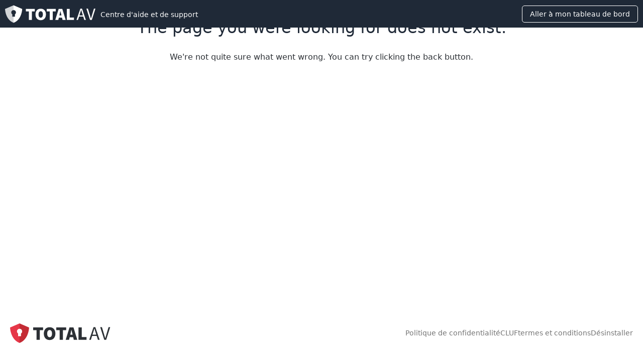

--- FILE ---
content_type: text/html; charset=UTF-8
request_url: https://help.totalav.com/fr/contact
body_size: 2897
content:

<!doctype html>
<html lang="fr">
<head>
  <meta charset="UTF-8">
  <meta name="viewport" content="width=device-width, initial-scale=1, maximum-scale=1.0, shrink-to-fit=no">
  <title></title>  <link rel="icon" type="image/png" href="/favicon.png">

  <link rel="preload" href="/_r/r/44dbf2a22af2-1/font/MaterialIconsOutline.woff2"
        as="font" type="font/woff2" crossorigin>

    <link href="/_r/v/packaged/remarkd/5849ac5d0f8b-1/resources/css/remarkd.css" rel="stylesheet" type="text/css"><link href="/_r/r/92bd90715a62-1/theme.min.css" rel="stylesheet" type="text/css">
      <script defer
                                                                                                                                                                                                                                                                  data-domain="help.totalav.com,total-help.totalsecurity.com,total-rollup.totalsecurity.com,universal.totalsecurity.com"
            src="https://plausible.totalsecurity.com/js/script.pageview-props.js"
    ></script>
  </head>
<body class="remarkd page-default  ">

  <header class="header header--fixed container container--collapse container--full header--fixed--affiliate"
          id="primary-header">
    <div class="header__container">
              <div class="header__burger">
          <svg xmlns="http://www.w3.org/2000/svg" viewBox="0 0 48 48" class="menu">
            <path fill="currentColor"
                  d="M41 14H7a2 2 0 0 1 0-4h34a2 2 0 0 1 0 4ZM41 26H7a2 2 0 0 1 0-4h34a2 2 0 0 1 0 4ZM41 38H7a2 2 0 0 1 0-4h34a2 2 0 0 1 0 4Z"/>
          </svg>
          <svg fill="currentColor" xmlns="http://www.w3.org/2000/svg" viewBox="0 0 24 24" class="close hide">
            <path
              d="M4.99 3.99a1 1 0 0 0-.697 1.717L10.586 12l-6.293 6.293a1 1 0 1 0 1.414 1.414L12 13.414l6.293 6.293a1 1 0 1 0 1.414-1.414L13.414 12l6.293-6.293a1 1 0 0 0-.727-1.717 1 1 0 0 0-.687.303L12 10.586 5.707 4.293a1 1 0 0 0-.717-.303z"/>
          </svg>
        </div>
      
      <div class="header__logo">
        <a href="/fr/" title="TotalAV">
          <svg xmlns="http://www.w3.org/2000/svg" viewBox="0 0 165 32"><g fill="#FFF" fill-rule="evenodd"><path d="m15.66 0 .713 5.024-.713 3.803c-2.376 0-4.3 1.913-4.3 4.271a4.26 4.26 0 0 0 1.899 3.545v4.18h2.4l.714 4.937L15.66 32C.466 26.305 0 6.727 0 6.727L15.66 0Z" opacity=".8"/><path d="M15.66 0v8.827c2.375 0 4.3 1.913 4.3 4.271a4.26 4.26 0 0 1-1.9 3.545v4.18h-2.4V32C30.853 26.305 31.32 6.727 31.32 6.727L15.66 0ZM65.144 6.257c5.683 0 9.533 3.765 9.533 10.395 0 6.662-3.85 10.582-9.533 10.582-5.681 0-9.532-3.92-9.532-10.582 0-6.66 3.851-10.395 9.532-10.395Zm86.195-.06 3.355 11.151c.765 2.457 1.245 4.41 2.044 6.835h.127c.768-2.425 1.279-4.378 2.012-6.835l3.355-11.15h2.715l-6.644 20.663h-3.098l-6.708-20.663h2.842Zm-10.86 0 7.09 20.664h-2.841l-1.981-6.3h-7.635l-2.012 6.3h-2.715l7.09-20.663h3.003Zm-22.374.432v15.75h7.765v4.482h-13.193V6.629h5.428Zm-13.634 0 6.25 20.232h-5.744l-1.01-4.295h-5.744l-1.011 4.295h-5.556l6.25-20.232h6.565Zm-11.992 0v4.482h-5.43v15.75H81.62V11.11h-5.43V6.63h16.288Zm-38.065 0v4.482h-5.43v15.75h-5.427V11.11h-5.43V6.63h16.287Zm10.73 4.233c-2.46 0-3.976 2.117-3.976 5.79 0 3.672 1.515 5.976 3.976 5.976 2.463 0 3.978-2.304 3.978-5.976 0-3.673-1.515-5.79-3.978-5.79Zm73.832-2.522h-.126a121.12 121.12 0 0 1-1.701 5.813l-.375 1.148-.991 3.15h6.293l-.99-3.15a149.35 149.35 0 0 1-2.11-6.961Zm-37.85 2.274h-.125c-.393 1.825-.836 3.946-1.285 5.75l-.168.661-.347 1.401h3.787l-.347-1.4c-.504-1.93-1.01-4.388-1.515-6.412Z"/></g></svg>          <span class="header__logo__text">Centre d'aide et de support</span>
        </a>
      </div>

      <div class="header__navigation-wrapper"></div>

              <div class="header__cta">
          <div class="header__download header__section">
            <a href="https://dashboard.totalav.com/" class="button downloadlink">Aller à mon tableau de bord</a>
          </div>
        </div>
      
    </div>
      </header>


<div id="wrap-content">
  <div class="doc-page ">

  
  

  <div class="doc-page__content">
    <main><div class="not-found" style="text-align:center;"><h2>The page you were looking for does not exist.</h2><p>We&#039;re not quite sure what went wrong.   You can try clicking the back button.</p></div></main>      </div>
</div>
</div>

  <footer id="primary-footer">
    <div class="footer__wrap">
      <div class="footer__logo">
        <a href="#" title="TotalAV">
          <svg xmlns="http://www.w3.org/2000/svg" viewBox="0 0 243 47"><g fill="none" fill-rule="evenodd"><path fill="#E63748" d="m23 0 1.048 7.379L23 12.964c-3.489 0-6.316 2.81-6.316 6.274a6.256 6.256 0 0 0 2.79 5.206v6.138H23l1.048 7.253L23 47C.685 38.635 0 9.88 0 9.88L23 0Z"/><path fill="#C42B34" d="M23 0v12.964c3.489 0 6.316 2.81 6.316 6.274a6.256 6.256 0 0 1-2.79 5.206v6.138H23V47C45.315 38.635 46 9.88 46 9.88L23 0Z"/><path fill="#2C3035" d="M95.68 9.19c8.347 0 14.001 5.53 14.001 15.267 0 9.785-5.654 15.543-14 15.543-8.345 0-14-5.758-14-15.543 0-9.782 5.655-15.267 14-15.267Zm126.6-.087 4.927 16.377c1.124 3.608 1.828 6.477 3.002 10.039h.186c1.128-3.562 1.879-6.431 2.956-10.039l4.928-16.377h3.987l-9.758 30.349h-4.551l-9.852-30.35h4.175Zm-15.953 0 10.415 30.349h-4.173l-2.91-9.252h-11.213l-2.956 9.252h-3.987l10.415-30.35h4.41Zm-32.86.633V32.87h11.405v6.582h-19.377V9.736h7.972Zm-20.025 0 9.18 29.716h-8.437l-1.483-6.309h-8.437l-1.485 6.309h-8.16l9.18-29.716h9.642Zm-17.613 0v6.584h-7.976v23.132h-7.972V16.32h-7.977V9.736h23.925Zm-55.909 0v6.584h-7.974v23.132h-7.972V16.32H56V9.736h23.92Zm15.76 6.218c-3.614 0-5.84 3.11-5.84 8.503 0 5.394 2.226 8.777 5.84 8.777 3.618 0 5.843-3.383 5.843-8.777 0-5.394-2.225-8.503-5.842-8.503Zm108.442-3.705h-.187a176.932 176.932 0 0 1-2.633 8.96l-.415 1.264-1.456 4.627h9.244l-1.454-4.627c-1.126-3.377-2.113-6.71-3.1-10.224Zm-55.593 3.34h-.184c-.59 2.741-1.258 5.938-1.932 8.626l-.202.79-.51 2.058h5.563l-.51-2.057a144.832 144.832 0 0 1-1.01-4.213l-.405-1.776a177.83 177.83 0 0 0-.81-3.428Z"/></g></svg>        </a>
      </div>
      
      <ul class="links">
                  <li>
            <a href="https://totalav.com/privacy" target="_blank">
              Politique de confidentialité            </a>
          </li>
                          <li>
            <a href="https://totalav.com/terms" target="_blank">
              CLUF            </a>
          </li>
                          <li>
            <a href="https://totalav.com/terms" target="_blank">
              termes et conditions            </a>
          </li>
                          <li>
            <a href="https://help.totalav.com/__/tech/av/setup/-/av-setup-how-to-uninstall-av" target="_blank">
              Désinstaller            </a>
          </li>
                                      </ul>
    </div>
  </footer>


<style>
  :root {
    --brand-color-accent: 230, 55, 72;
    --brand-color-hero: 31, 41, 55;
    --brand-color-hero-text: 255, 255, 255;
   --brand-color-button: 11, 200, 109;
  }

  body .conum[data-value], body li.callout::before {
    background-color: rgb(var(--brand-color-accent))
  }

  body .tab-group ul.tab-header li a.active {
    border-bottom-color: rgb(var(--brand-color-accent))
  }
</style>

<script src="/_r/r/e1ceaa1d8a4a-1/theme.min.js"></script><script src="/_r/v/packaged/form/9112221aeb58-1/js/dist/form.min.js"></script><script src="/_r/v/packaged/remarkd/4560536a31c2-1/resources/js/tabs.js"></script><script src="/_r/v/packaged/remarkd/9fd09e4e3361-1/resources/js/accordion.js"></script></body>
</html>


--- FILE ---
content_type: text/css; charset=UTF-8
request_url: https://help.totalav.com/_r/r/92bd90715a62-1/theme.min.css
body_size: 15090
content:
@charset "UTF-8";*,:after,:before{border:0 solid;-webkit-box-sizing:border-box;-moz-box-sizing:border-box;box-sizing:border-box}html{-webkit-text-size-adjust:100%;color:#2c3035;font-family:Roboto,ui-sans-serif,system-ui,-apple-system,BlinkMacSystemFont,Segoe UI,Helvetica Neue,Arial,Noto Sans,sans-serif,Apple Color Emoji,Segoe UI Emoji,Segoe UI Symbol,Noto Color Emoji;line-height:1.5;-moz-tab-size:4;-o-tab-size:4;tab-size:4}:after,:before{font-family:Roboto,ui-sans-serif,system-ui,-apple-system,BlinkMacSystemFont,Segoe UI,Helvetica Neue,Arial,Noto Sans,sans-serif,Apple Color Emoji,Segoe UI Emoji,Segoe UI Symbol,Noto Color Emoji}body{line-height:inherit;margin:0}hr{border-top-width:1px;color:inherit;height:0}abbr:where([title]){-webkit-text-decoration:underline dotted;text-decoration:underline dotted}h1,h2,h3,h4,h5,h6{color:#1f2937;font-size:inherit;font-weight:inherit}a{color:inherit;text-decoration:inherit}b,strong{font-weight:bolder}code,kbd,pre,samp{font-family:ui-monospace,SFMono-Regular,Menlo,Monaco,Consolas,Liberation Mono,Courier New,monospace;font-size:1em}small{font-size:80%}sub,sup{font-size:75%;line-height:0;position:relative;vertical-align:baseline}sub{bottom:-.25em}sup{top:-.5em}table{border-collapse:collapse;border-color:inherit;text-indent:0}button,input,optgroup,select,textarea{color:inherit;font-family:inherit;font-size:100%;font-weight:inherit;line-height:inherit;margin:0;padding:0}button,select{text-transform:none}[type=button],[type=reset],[type=submit],button{-webkit-appearance:button;background-color:transparent;background-image:none}:-moz-focusring{outline:auto}:-moz-ui-invalid{box-shadow:none}progress{vertical-align:baseline}::-webkit-inner-spin-button,::-webkit-outer-spin-button{height:auto}[type=search]{-webkit-appearance:textfield;outline-offset:-2px}::-webkit-search-decoration{-webkit-appearance:none}::-webkit-file-upload-button{-webkit-appearance:button;font:inherit}summary{display:list-item}blockquote,dd,dl,figure,h1,h2,h3,h4,h5,h6,hr,p,pre{margin:0}fieldset{margin:0}fieldset,legend{padding:0}menu,ol,ul{list-style:none;margin:0;padding:0}textarea{resize:vertical}input::-webkit-input-placeholder,textarea::-webkit-input-placeholder{color:#9ca3af;opacity:1}input::-moz-placeholder,textarea::-moz-placeholder{color:#9ca3af;opacity:1}input:-ms-input-placeholder,textarea:-ms-input-placeholder{color:#9ca3af;opacity:1}input::-ms-input-placeholder,textarea::-ms-input-placeholder{color:#9ca3af;opacity:1}input::placeholder,textarea::placeholder{color:#9ca3af;opacity:1}[role=button],button{cursor:pointer}:disabled{cursor:default}audio,canvas,embed,iframe,img,object,svg,video{vertical-align:middle}img,video{height:auto;max-width:100%}[hidden]{display:none}li{line-height:1.5;margin:15px 0;padding:0}li::marker{line-height:1rem!important}@font-face{font-display:swap;font-family:Roboto;font-style:normal;font-weight:100;src:url(/_r/r/ca7862d54537-1/font/Roboto-Thin.ttf) format("ttf")}@font-face{font-display:swap;font-family:Roboto;font-style:italic;font-weight:100;src:url(/_r/r/ca1009870e9f-1/font/Roboto-ThinItalic.ttf) format("ttf")}@font-face{font-display:swap;font-family:Roboto;font-style:normal;font-weight:300;src:url(/_r/r/5a432583f96a-1/font/Roboto-Light.ttf) format("ttf")}@font-face{font-display:swap;font-family:Roboto;font-style:italic;font-weight:300;src:url(/_r/r/f82053b10ed7-1/font/Roboto-LightItalic.ttf) format("ttf")}@font-face{font-display:swap;font-family:Roboto;font-style:normal;font-weight:400;src:url(/_r/r/d924ee555912-1/font/Roboto-Regular.ttf) format("ttf")}@font-face{font-display:swap;font-family:Roboto;font-style:italic;font-weight:400;src:url(/_r/r/8243d98fb72d-1/font/Roboto-Italic.ttf) format("ttf")}@font-face{font-display:swap;font-family:Roboto;font-style:normal;font-weight:500;src:url(/_r/r/9e1d58cc5a08-1/font/Roboto-Medium.ttf) format("ttf")}@font-face{font-display:swap;font-family:Roboto;font-style:italic;font-weight:500;src:url(/_r/r/8e5bc2da8ab7-1/font/Roboto-MediumItalic.ttf) format("ttf")}@font-face{font-display:swap;font-family:Roboto;font-style:normal;font-weight:600;src:url(font/Roboto-SemiBold.ttf) format("ttf")}@font-face{font-display:swap;font-family:Roboto;font-style:italic;font-weight:600;src:url(font/Roboto-SemiBoldItalic.ttf) format("ttf")}@font-face{font-display:swap;font-family:Roboto;font-style:normal;font-weight:700;src:url(/_r/r/a7129aab93ef-1/font/Roboto-Bold.ttf) format("ttf")}@font-face{font-display:swap;font-family:Roboto;font-style:italic;font-weight:700;src:url(/_r/r/2a8240e95dfd-1/font/Roboto-BoldItalic.ttf) format("ttf")}@font-face{font-display:swap;font-family:Roboto;font-style:normal;font-weight:800;src:url(font/Roboto-ExtraBold.ttf) format("ttf")}@font-face{font-display:swap;font-family:Roboto;font-style:italic;font-weight:800;src:url(font/Roboto-ExtraBoldItalic.ttf) format("ttf")}@font-face{font-display:swap;font-family:Roboto;font-style:normal;font-weight:900;src:url(/_r/r/38ee135da164-1/font/Roboto-Black.ttf) format("ttf")}@font-face{font-display:swap;font-family:Roboto;font-style:italic;font-weight:900;src:url(/_r/r/976131d74a1b-1/font/Roboto-BlackItalic.ttf) format("ttf")}@font-face{font-display:block;font-family:Material Symbols Outlined;font-style:normal;font-weight:200;src:url(/_r/r/44dbf2a22af2-1/font/MaterialIconsOutline.woff2) format("woff2")}.material-symbols-outlined{word-wrap:normal;-webkit-font-feature-settings:"liga";-webkit-font-smoothing:antialiased;direction:ltr;display:inline-block;font-family:Material Symbols Outlined;font-size:24px;font-style:normal;font-weight:400;letter-spacing:normal;line-height:1;text-transform:none;white-space:nowrap}.material-symbols-outlined--hidden{display:none}body{-webkit-font-smoothing:antialiased;-moz-osx-font-smoothing:grayscale;font-size:16px;-webkit-font-variant-ligatures:none;-moz-font-variant-ligatures:none;font-variant-ligatures:none;line-height:34px;text-rendering:optimizeLegibility}@media screen and (max-width:1023px){body{font-size:16px;line-height:28px}}main{font-size:16px;line-height:1.6}h1{font-size:32px;font-weight:400;line-height:40px;margin:25px 0}h1:first-of-type{margin-top:0}h2{font-size:32px;margin:50px 0 20px}h2,h3{font-weight:400}h3{font-size:26px;margin:40px 0 20px}h4{font-size:23px;margin:30px 0 10px}h5{font-size:19px;margin:25px 0 10px}h6{font-size:16px;font-weight:500;margin:20px 0 5px}p{margin-top:15px}ul>li>p{margin-top:unset}a{color:rgb(var(--brand-color-accent));text-decoration:none}a:hover{text-decoration:underline}.remarkd-section{font-size:16px!important;line-height:1.5!important}.boxes{--box-width:300px;display:grid;-ms-flex-wrap:wrap;flex-wrap:wrap;grid-template-columns:repeat(auto-fill,minmax(max(300px,33%),1fr));margin:-10px;padding:20px 0}.boxes--narrow{--box-width:180px}.boxes--two{grid-template-columns:repeat(auto-fill,minmax(max(var(--box-width,300px),50%),1fr))}.boxes--three{grid-template-columns:repeat(auto-fill,minmax(max(var(--box-width,300px),33%),1fr))}.boxes--four{grid-template-columns:repeat(auto-fill,minmax(max(var(--box-width,300px),25%),1fr))}.boxes--five{grid-template-columns:repeat(auto-fill,minmax(max(var(--box-width,300px),20%),1fr))}.boxes--flex{display:-webkit-box;display:-moz-box;display:-ms-flexbox;display:flex}.boxes--flex .box{-ms-flex-preferred-size:var(--box-width);flex-basis:var(--box-width)}.boxes--center .box__icon,.boxes--center .box__image{margin:auto}.boxes--center .box__title{text-align:center}.box{-webkit-box-orient:vertical;-webkit-box-direction:normal;-moz-box-orient:vertical;-moz-box-direction:normal;-webkit-box-flex:1;-moz-box-flex:1;-ms-flex-positive:1;background-color:#fff;border:1px solid #eaeaea;-webkit-box-shadow:2.6px 3.6px 10px rgba(0,0,0,.035),21px 29px 80px rgba(0,0,0,.07);box-shadow:2.6px 3.6px 10px rgba(0,0,0,.035),21px 29px 80px rgba(0,0,0,.07);display:-webkit-box;display:-moz-box;display:-ms-flexbox;display:flex;-ms-flex-direction:column;flex-direction:column;flex-grow:1;margin:10px;overflow:hidden;padding:30px;position:relative;text-align:left}.box,.box button{border-radius:12px}.box button{background:#ffebec;border:1px solid rgba(var(--brand-color-button),.18);font-size:15px;font-weight:500;margin:10px auto auto;padding:2px 20px}.box__icon,.box__image{display:inline-block;min-width:40px;padding:10px 0 -5px}.box__icon img,.box__image img{margin-bottom:10px;max-height:80px}.box__icon .material-symbols-outlined{color:rgb(var(--brand-color-accent));font-size:52px;position:relative;text-shadow:-2px -1px #fff,-1px 0 #fff;z-index:1}.box--header-img .box__image{margin:-15px -15px 20px;padding:0}.box--header-img .box__image img{aspect-ratio:16/9;max-height:100%;width:100%}.box__text-wrap{-webkit-box-orient:vertical;-webkit-box-direction:normal;-moz-box-orient:vertical;-moz-box-direction:normal;display:-webkit-box;display:-moz-box;display:-ms-flexbox;display:flex;-ms-flex-direction:column;flex-direction:column}.box__text{-webkit-box-flex:1;-moz-box-flex:1;-ms-flex-positive:1;color:#757575;flex-grow:1;font-size:16px;line-height:1.5}.box__title{color:#353333;font-size:20px!important;font-weight:400}.box:hover{border-color:rgba(var(--brand-color-accent),.5);cursor:pointer;position:relative;text-decoration:none}.box:hover:after{background-color:rgba(var(--brand-color-accent),.05);content:"";inset:0;position:absolute}.box:link,.box:visited{color:inherit}.box a .boxes:active,.box a .boxes:hover{text-decoration:none}.box--pill{-webkit-box-orient:horizontal!important;-webkit-box-direction:normal!important;-moz-box-orient:horizontal!important;-moz-box-direction:normal!important;-webkit-box-align:center!important;-moz-box-align:center!important;-ms-flex-align:center!important;align-items:center!important;-ms-flex-direction:row!important;flex-direction:row!important;gap:10px!important;padding:15px!important}.box--pill .box__icon{-webkit-box-pack:center;-moz-box-pack:center;-ms-flex-pack:center;-webkit-box-align:center;-moz-box-align:center;-ms-flex-align:center;align-items:center;display:-webkit-box;display:-moz-box;display:-ms-flexbox;display:flex;justify-content:center}.box--pill .box__icon .material-symbols-outlined{font-size:42px!important}.box--pill .box__image{-ms-flex-negative:0;flex-shrink:0;margin:0!important}.box--pill .box__image .material-symbols-outlined{font-size:48px!important}#solution-navigation{-ms-flex-preferred-size:27%;-ms-flex-negative:0;flex-basis:27%;flex-shrink:0;height:-webkit-fit-content;height:-moz-fit-content;height:fit-content;padding-right:30px;position:-webkit-sticky;position:sticky;top:70px}@media screen and (max-width:1023px){#solution-navigation{background-color:#fcfcfc;-webkit-box-shadow:0 19px 38px rgba(0,0,0,.3),0 15px 12px rgba(0,0,0,.22);box-shadow:0 19px 38px rgba(0,0,0,.3),0 15px 12px rgba(0,0,0,.22);height:100vh;left:0;max-width:400px;opacity:0;overflow-y:scroll;padding:75px 20px 20px;position:fixed;top:0;-webkit-transform:translateX(-100vw);-moz-transform:translateX(-100vw);-ms-transform:translateX(-100vw);transform:translateX(-100vw);-webkit-transition:opacity .5s ease-in-out,-webkit-transform .3s ease-in-out;transition:opacity .5s ease-in-out,-webkit-transform .3s ease-in-out;-moz-transition:opacity .5s ease-in-out,transform .3s ease-in-out,-moz-transform .3s ease-in-out;transition:opacity .5s ease-in-out,transform .3s ease-in-out;transition:opacity .5s ease-in-out,transform .3s ease-in-out,-webkit-transform .3s ease-in-out,-moz-transform .3s ease-in-out;width:90vw;z-index:10}}#solution-navigation.show{opacity:1;-webkit-transform:translateX(0);-moz-transform:translateX(0);-ms-transform:translateX(0);transform:translateX(0)}#solution-navigation h2{font-size:22px;margin:15px 0}#solution-navigation h4{font-size:24px;font-weight:400;margin-bottom:15px}@media screen and (max-width:1023px){#solution-navigation h4{margin-bottom:5px}}#solution-navigation h3{font-size:20px;margin:10px 0}#solution-navigation ul{border-bottom:1px solid #cfcfcf;list-style-type:none;margin:0;padding:0 0 20px}@media screen and (max-width:1023px){#solution-navigation ul{border-bottom:0;padding-bottom:0}}#solution-navigation ul:last-of-type{border-bottom:0}#solution-navigation ul li{cursor:pointer;font-size:16px;padding:6px 0}#solution-navigation ul li p{font-size:16px;font-weight:400;line-height:28px;margin:0}#solution-navigation ul li .current-link{text-shadow:0 0 1px rgb(var(--brand-color-accent))}#solution-navigation .box--pill{margin:0}#solution-navigation .box--pill .box__image{margin-right:10px}#solution-navigation .box--pill .box__image img{width:30px}#solution-navigation .box--pill .box__title{font-weight:400}@media screen and (max-width:1023px){.has-topic-nav #solution-navigation{height:90vh;max-width:unset;padding-top:125px;-webkit-transform:translateY(-100vh);-moz-transform:translateY(-100vh);-ms-transform:translateY(-100vh);transform:translateY(-100vh);width:100vw}.has-topic-nav #solution-navigation.scrolled-down{padding-top:65px}.has-topic-nav #solution-navigation.show{opacity:1;-webkit-transform:translateY(0)!important;-moz-transform:translateY(0)!important;-ms-transform:translateY(0)!important;transform:translateY(0)!important}}.helpful-container{border-top:1px solid rgba(0,0,0,.1);margin-top:20px;width:100%}.helpful-container .helpful-content a{margin-left:10px;margin-top:10px;min-width:75px}.helpful-container .helpful-content a:first-of-type{margin-left:0}.helpful-container .thanks-message{background-color:rgba(87,179,90,.17);border:1px solid #107710;border-radius:10px;color:#358038;padding:10px 20px}.helpful-container .thanks-message p{margin-top:0}.messenger-case__button{border:1px solid #979797;border-radius:8px;color:#353333;cursor:pointer;font-size:16px;padding:8px 15px}.messenger-case__button--green{border-color:#1ec86d}.messenger-case__button:hover{text-decoration:none}.messenger-case__button-container{display:-webkit-box;display:-moz-box;display:-ms-flexbox;display:flex;-ms-flex-wrap:wrap;flex-wrap:wrap;gap:10px}.livechat-pill{background-color:#fff;border-radius:20px;color:#696969;margin-left:10px;padding:0 10px}@media screen and (max-width:1023px){.livechat-pill{margin-left:0;padding:2px 20px;width:-webkit-fit-content;width:-moz-fit-content;width:fit-content}}.livechat-pill__container{display:-webkit-box;display:-moz-box;display:-ms-flexbox;display:flex;font-size:16px}@media screen and (max-width:1023px){.livechat-pill__container{-webkit-box-orient:vertical;-webkit-box-direction:normal;-moz-box-orient:vertical;-moz-box-direction:normal;-ms-flex-direction:column;flex-direction:column;font-size:14px;gap:10px}}.livechat-pill__container p{margin-top:0}.livechat-pill__time{color:rgb(var(--brand-color-accent))}.flag-component{margin-left:auto}@media screen and (max-width:767px){.flag-component{margin:15px auto}}.flag-component__wrapper{-webkit-box-orient:horizontal;-webkit-box-direction:normal;-moz-box-orient:horizontal;-moz-box-direction:normal;display:-webkit-box;display:-moz-box;display:-ms-flexbox;display:flex;-ms-flex-direction:row;flex-direction:row;list-style-type:none;margin:0;padding:0;position:relative}.flag-component ul{display:inline-block;list-style:none;margin:0;padding:0;position:relative}.flag-component ul li{cursor:pointer;padding:3px 6px}.flag-component ul li,.flag-component ul li:hover ul{display:-webkit-box;display:-moz-box;display:-ms-flexbox;display:flex}.flag-component ul li ul{background:hsla(0,0%,100%,.9);border-radius:5px;bottom:10px;-webkit-box-shadow:0 0 20px rgba(0,0,0,.2);box-shadow:0 0 20px rgba(0,0,0,.2);display:none;-ms-flex-wrap:wrap;flex-wrap:wrap;padding:3px 0;position:absolute;right:-5px;width:250px;z-index:1}@media screen and (max-width:767px){.flag-component ul li ul{left:50%;margin:auto;right:0;-webkit-transform:translateX(-50%);-moz-transform:translateX(-50%);-ms-transform:translateX(-50%);transform:translateX(-50%)}}.flag-component ul li ul li:hover{background-color:#e0e0e0;border-radius:5px}.flag-component ul li ul li a{border:1px solid #494949;border-radius:4px}.alt-langs li{padding:2px}.fflag{background-image:url(/_r/r/29bab26285a1-1/img/flagSprite42.png);background-repeat:no-repeat;background-size:100% 49494%;-webkit-box-sizing:content-box;-moz-box-sizing:content-box;box-sizing:content-box;display:inline-block;overflow:hidden;position:relative;text-indent:-9000px;vertical-align:middle;width:30px}.fflag-BE{background-position:center .2287%}.fflag-DK{background-position:center .4524%}.fflag-FR{background-position:center .6721%}.fflag-DE{background-position:center .8958%}.fflag-IT{background-position:center 1.1162%}.fflag-NL{background-position:center 1.3379%}.fflag-NO{background-position:center 1.5589%}.fflag-PL{background-position:center 1.7805%}.fflag-PT{background-position:center 2.0047%}.fflag-ES{background-position:left 2.2247%}.fflag-SE{background-position:center 2.4467%}.fflag-TR{background-position:center 2.6674%}.fflag-GB{background-position:center 2.8931%}.fflag-CS{background-position:center 3.1131%}.fflag.ff-sm{height:11px;width:18px}.fflag.ff-md{height:17px;width:27px}.fflag.ff-lg{height:27px;width:42px}.fflag.ff-xl{height:37px;width:60px}.accordion-container .accordion{background-color:rgba(71,87,120,.08);border:none;-webkit-box-sizing:border-box;-moz-box-sizing:border-box;box-sizing:border-box;color:#444;cursor:pointer;outline:none;padding:18px;text-align:left;-webkit-transition:.4s;-moz-transition:.4s;transition:.4s;width:100%}.accordion-container .panel{background-color:#fff;margin-bottom:10px;max-height:0;overflow:hidden;padding:0 18px;-webkit-transition:max-height .2s ease-out;-moz-transition:max-height .2s ease-out;transition:max-height .2s ease-out}.accordion-container .accordion.active,.accordion-container .accordion:hover{background-color:#dcdcdc}.accordion-container .accordion:after{color:#c4c4c4;content:"➕";float:right;font-size:13px;margin-left:5px}.accordion-container .accordion.active:after{content:"➖"}.header{word-wrap:break-word;background-color:rgb(var(--brand-color-hero));-webkit-box-sizing:inherit;-moz-box-sizing:inherit;box-sizing:inherit;color:rgb(var(--brand-color-hero-text));cursor:auto;font-size:14px;font-style:normal;height:55px;line-height:52px;margin:0 auto;max-height:55px;max-width:100%;outline:none!important;position:fixed;top:0;-webkit-transition:opacity .3s,-webkit-transform .3s;transition:opacity .3s,-webkit-transform .3s;-moz-transition:opacity .3s,transform .3s,-moz-transform .3s;transition:opacity .3s,transform .3s;transition:opacity .3s,transform .3s,-webkit-transform .3s,-moz-transform .3s;width:100%;z-index:19}@media screen and (max-width:767px){.header{padding-left:0}}.header__burger{border-radius:10px;cursor:pointer;display:none;margin:0 20px 0 10px;padding:5px;width:40px}@media screen and (max-width:767px){.header__burger{position:absolute}}.header__burger svg{color:#afafaf}.header__burger svg.hide,.header__burger.hide{display:none}@media screen and (max-width:767px){.header__burger.hide{display:inline-block;opacity:0}}.header__burger:hover{background-color:hsla(0,0%,100%,.05)}@media screen and (max-width:1023px){.header__burger{display:block}}.header__container{-ms-flex-align:center;font-weight:300;height:100%;margin:0 auto;max-width:1440px;padding:0 10px;width:100%}.header__container,.header__logo{word-wrap:break-word;-webkit-box-align:center;-moz-box-align:center;align-items:center;-webkit-box-sizing:inherit;-moz-box-sizing:inherit;box-sizing:inherit;color:rgb(var(--brand-color-hero-text));cursor:auto;display:-webkit-box;display:-moz-box;display:-ms-flexbox;display:flex;font-size:14px;font-style:normal;line-height:52px;outline:none!important}.header__logo{-webkit-box-flex:0;-moz-box-flex:0;-ms-flex-align:center;-ms-flex:0 0 auto;flex:0 0 auto;position:relative;width:auto}@media screen and (max-width:767px){.header__logo{margin-left:auto;margin-right:auto}}.header__logo svg{display:block;height:40px;margin-right:10px;max-width:180px}.header__logo a:link,.header__logo a:visited{color:inherit!important;text-decoration:none}.header__logo a{-webkit-box-align:center;-moz-box-align:center;-ms-flex-align:center;align-items:center;display:-webkit-box;display:-moz-box;display:-ms-flexbox;display:flex;font-size:18px;line-height:21px}.header__logo__text{font-size:14px;font-weight:400;position:relative;top:2px}@media screen and (max-width:511px){.header__logo__text{display:none}}.header .button{background-color:rgb(var(--brand-color-button));border:none;border-radius:5px;cursor:pointer;display:inline-block;font-weight:500;line-height:18px;padding:7px 15px;position:relative;text-align:center;text-decoration:none;text-transform:none}.header .button,.header__navigation-wrapper{color:rgb(var(--brand-color-hero-text));font-size:14px}.header__navigation-wrapper{word-wrap:break-word;-webkit-box-flex:1;-moz-box-flex:1;-webkit-box-pack:center;-moz-box-pack:center;-ms-flex-pack:center;-webkit-box-sizing:inherit;-moz-box-sizing:inherit;box-sizing:inherit;cursor:auto;display:-webkit-box;display:-moz-box;display:-ms-flexbox;display:flex;-ms-flex:1 1 0px;flex:1 1 0;font-style:normal;font-weight:300;justify-content:center;line-height:52px;outline:none!important;width:auto}@media screen and (max-width:767px){.header__navigation-wrapper{display:none}}.header__cta{word-wrap:break-word;-webkit-box-flex:0;-moz-box-flex:0;-webkit-box-align:center;-moz-box-align:center;-ms-flex-align:center;align-items:center;-webkit-box-sizing:inherit;-moz-box-sizing:inherit;box-sizing:inherit;color:rgb(var(--brand-color-hero-text));cursor:auto;display:-webkit-box;display:-moz-box;display:-ms-flexbox;display:flex;-ms-flex:0 0 auto;flex:0 0 auto;font-size:14px;font-style:normal;font-weight:300;line-height:52px;outline:none!important;width:auto}.header__cta .button{background-color:transparent;border:1px solid rgb(var(--brand-color-hero-text))}@media screen and (max-width:767px){.header__cta .button{display:none}}.header a:link,.header a:visited{color:rgb(var(--brand-color-hero-text));text-decoration:none}.header .topic-selector{-webkit-box-align:center;-moz-box-align:center;-ms-flex-align:center;align-items:center;background:#fff;border-bottom:1px solid rgb(var(--brand-color-hero-text));color:rgb(var(--brand-color-accent));cursor:pointer;display:none;padding:5px 25px}@media screen and (max-width:1023px){.header .topic-selector{display:-webkit-box;display:-moz-box;display:-ms-flexbox;display:flex}}@media screen and (max-width:511px){.header .topic-selector{padding:5px 25px}}.header .topic-selector .topic-icon{margin-left:auto;-webkit-transition:-webkit-transform .4s ease-in-out;transition:-webkit-transform .4s ease-in-out;-moz-transition:transform .4s ease-in-out,-moz-transform .4s ease-in-out;transition:transform .4s ease-in-out;transition:transform .4s ease-in-out,-webkit-transform .4s ease-in-out,-moz-transform .4s ease-in-out}.header .topic-selector .topic-icon.collapsed{-webkit-transform:rotate(180deg);-moz-transform:rotate(180deg);-ms-transform:rotate(180deg);transform:rotate(180deg)}.header .topic-selector .topic-text{font-size:16px;font-weight:400}@media screen and (max-width:511px){.header .topic-selector .topic-text{font-size:14px}}.topic-spacer{display:none;padding-top:60px}@media screen and (max-width:1023px){.topic-spacer{display:block;font-size:14px}}.nav--scrolled{opacity:.98}.scrolled-down.nav--scrolled{-webkit-transform:translateY(-60px);-moz-transform:translateY(-60px);-ms-transform:translateY(-60px);transform:translateY(-60px)}.hero-banner{-webkit-box-pack:center;-moz-box-pack:center;-ms-flex-pack:center;-webkit-box-align:center;-moz-box-align:center;-ms-flex-align:center;align-items:center;background-color:rgb(var(--brand-color-hero));display:-webkit-box;display:-moz-box;display:-ms-flexbox;display:flex;justify-content:center;min-height:250px;width:100%}@media screen and (max-width:767px){.hero-banner{min-height:120px}}.hero-banner__container{height:100%;overflow:hidden;padding:100px 0;position:relative}.hero-banner__content{-webkit-box-pack:center;-moz-box-pack:center;-ms-flex-pack:center;-webkit-box-align:center;-moz-box-align:center;-ms-flex-align:center;align-items:center;color:rgb(var(--brand-color-hero-text));display:-webkit-box;display:-moz-box;display:-ms-flexbox;display:flex;font-size:48px;font-weight:400;height:100%;justify-content:center;margin:0 auto;max-width:1110px;padding:20px 10px;position:relative;text-align:center;text-transform:capitalize;z-index:2}.hero-banner__content h1{color:inherit;font-size:inherit;line-height:1.3em;margin:0}@media screen and (max-width:767px){.hero-banner__content{font-size:28px}}footer{-webkit-box-align:center;-moz-box-align:center;-ms-flex-align:center;align-items:center;max-width:100%;position:relative}.footer__logo svg{max-height:40px;max-width:200px;width:100%}@media screen and (max-width:767px){.footer__logo svg{max-width:150px}}#primary-footer .footer__wrap{-webkit-box-align:center;-moz-box-align:center;-ms-flex-align:center;-webkit-box-pack:justify;-moz-box-pack:justify;-ms-flex-pack:justify;align-items:center;display:-webkit-box;display:-moz-box;display:-ms-flexbox;display:flex;justify-content:space-between;margin:0 auto;max-width:1440px;min-height:100px;padding:30px 20px}@media screen and (max-width:767px){#primary-footer .footer__wrap{-webkit-box-orient:vertical;-webkit-box-direction:normal;-moz-box-orient:vertical;-moz-box-direction:normal;-ms-flex-direction:column;flex-direction:column;min-height:auto}}#primary-footer .links{-webkit-box-orient:horizontal;-webkit-box-direction:normal;-moz-box-orient:horizontal;-moz-box-direction:normal;display:-webkit-box;display:-moz-box;display:-ms-flexbox;display:flex;-ms-flex-direction:row;flex-direction:row;font-size:14px;gap:15px;list-style-type:none;padding:0}#primary-footer .links li{padding-left:0}#primary-footer .links a{color:#757575}@media screen and (max-width:767px){#primary-footer .links{margin-top:10px}}.breadcrumbs{margin:10px auto -5px;max-width:1240px}@media screen and (width >= 1024px){.breadcrumbs{margin:25px auto -15px}}.breadcrumbs ul{list-style:none;padding:0 10px}.breadcrumbs ul li:first-child{margin-top:0;padding-top:0}.breadcrumbs ul li:last-of-type{font-weight:600}.breadcrumbs ul li{color:rgb(var(--brand-color-accent));display:inline;font-size:16px;padding:0 5px}.breadcrumbs ul li *{vertical-align:initial}.breadcrumbs ul li+li:before{color:#000;content:"›";font-size:18px;font-weight:400;padding-right:10px;position:relative}.p-form{background-color:#f8f8f8;border:1px solid #d7d7d7;border-radius:10px;cursor:auto!important;padding:40px 40px 45px}@media screen and (max-width:767px){.p-form{margin:0 20px;padding:30px 15px 15px}}.p-form label{color:#353333;font-size:16px;font-weight:500;margin-bottom:2px}.p-form input,.p-form select,.p-form textarea{background-color:#fff;border:1px solid #c4c4c4;border-radius:5px;padding:7px 10px;resize:none;width:100%}.p-form select{padding:15px 10px 15px 5px}.p-form .p-form__input__wrap:has(.p-form__input>input:not([type=hidden])),.p-form .p-form__input__wrap:has(.p-form__input>select:not([type=hidden])),.p-form .p-form__input__wrap:has(.p-form__input>textarea:not([type=hidden])){margin-bottom:30px}@media screen and (max-width:767px){.p-form .p-form__input__wrap:has(.p-form__input>input:not([type=hidden])),.p-form .p-form__input__wrap:has(.p-form__input>select:not([type=hidden])),.p-form .p-form__input__wrap:has(.p-form__input>textarea:not([type=hidden])){margin-bottom:15px}}.p-form input[type=file]{font-size:15px}.p-form input[type=checkbox]{margin-right:10px;width:auto}.p-form [validation-state=invalid] input,.p-form [validation-state=invalid] textarea{border-color:#e63748}.p-form .p-form__guidance{font-size:16px}.p-form .p-form__guidance+.p-form__errors{margin-bottom:10px;margin-top:-15px}.p-form .p-form__errors ul{list-style-type:none;padding:0}.p-form .p-form__errors ul li{color:#e63748;display:none;padding:0}.p-form .p-form__errors ul li:first-of-type{display:block}.p-form .p-form__input--multi-line-text{display:-webkit-box;display:-moz-box;display:-ms-flexbox;display:flex}.p-form input[type=submit]{background-color:rgb(var(--brand-color-button));border:none;color:#fff;cursor:pointer;display:inline-block;font-size:16px;font-weight:500;letter-spacing:1px;line-height:18px;margin-top:10px;padding:15px 0;position:relative;text-align:center;text-decoration:none;text-transform:none}.p-form input[readonly],.p-form select[readonly]{background-color:#ececec;border:1px solid #c4c4c4;cursor:not-allowed}.p-form__input--enum-split{-webkit-box-orient:horizontal;-webkit-box-direction:normal;-moz-box-orient:horizontal;-moz-box-direction:normal;display:-webkit-box;display:-moz-box;display:-ms-flexbox;display:flex;-ms-flex-direction:row;flex-direction:row;gap:20px;width:100%}.p-form__input--enum-split .p-form__labeled-input{-webkit-box-orient:vertical;-webkit-box-direction:reverse;-moz-box-orient:vertical;-moz-box-direction:reverse;-webkit-box-pack:center;-moz-box-pack:center;-ms-flex-pack:center;-webkit-box-align:center;-moz-box-align:center;-ms-flex-align:center;align-items:center;border:1px solid #c4c4c4;border-radius:10px;display:-webkit-box;display:-moz-box;display:-ms-flexbox;display:flex;-ms-flex-direction:column-reverse;flex-direction:column-reverse;justify-content:center;margin-bottom:30px;padding:20px}.p-form__input--enum-split .p-form__labeled-input label{cursor:pointer;display:inline-block;line-height:16px}.p-form__input--enum-split .p-form__labeled-input input{cursor:pointer}.ticket-form__info p{font-size:90%;margin-top:0}.ticket-form__info p:last-of-type{margin-top:20px}.chat-form__actions{-webkit-box-orient:horizontal;-webkit-box-direction:normal;-moz-box-orient:horizontal;-moz-box-direction:normal;-webkit-box-align:center;-moz-box-align:center;-ms-flex-align:center;-webkit-box-pack:justify;-moz-box-pack:justify;-ms-flex-pack:justify;align-items:center;display:-webkit-box;display:-moz-box;display:-ms-flexbox;display:flex;-ms-flex-direction:row;flex-direction:row;justify-content:space-between}.chat-form__actions .p-form__submit>input,.chat-form__actions a{padding:15px 20px!important}.chat-form__actions .cancel{padding-left:10px!important}.error-box{border:1px solid #e63748;color:#e63748}.ticket-response-message{-webkit-box-orient:vertical;-webkit-box-direction:normal;-moz-box-orient:vertical;-moz-box-direction:normal;background:#ecfff6;border:1px solid #0bc86d;border-radius:5px;color:#0bc86d;display:-webkit-box;display:-moz-box;display:-ms-flexbox;display:flex;-ms-flex-direction:column;flex-direction:column;margin-bottom:30px;padding:10px;width:100%}.ticket-response-message--success{border:1px solid #0bc86d;color:#0bc86d}.ticket-response-message--fail{border:1px solid #e63748;color:#e63748}.ticket-response-message p{margin-top:0}.ticket-response-message p+p{margin-top:10px}.ticket-response-message a{color:inherit;display:contents;font-weight:700}.messenger-case__tile{-webkit-box-pack:justify;-moz-box-pack:justify;-ms-flex-pack:justify;background-color:#f8f8f8;border:1px solid #d7d7d7;color:#5f5f5f;display:-webkit-box;display:-moz-box;display:-ms-flexbox;display:flex;font-size:16px;justify-content:space-between;line-height:24px;padding:10px 18px}.messenger-case__tile:hover{border-color:#5f51e4}.messenger-case__tile__link{display:block;margin-bottom:8px}.messenger-case__tile__link:last-of-type{margin:0}.messenger-case__tile__link--active>.messenger-case__tile{border-color:#5f51e4}.messenger-case__tile__link:hover{text-decoration:none!important}.messenger-case__tile__content{word-wrap:break-word;max-width:65%}.messenger-case__tile__time{font-size:13px;font-weight:700}.messenger-case__tile__status{-webkit-box-pack:center;-moz-box-pack:center;-ms-flex-pack:center;-webkit-box-align:center;-moz-box-align:center;-ms-flex-align:center;align-items:center;display:-webkit-box;display:-moz-box;display:-ms-flexbox;display:flex;font-size:14px;justify-content:center;margin-left:10px}.messenger-case__tile__status__pill{background-color:rgba(11,200,109,.34);border:1px solid #1ec86d;border-radius:10px;color:#19854b;padding:1px 9px;white-space:nowrap}.messenger-case__tile__status__pill--closed{background-color:rgba(230,55,72,.16);border-color:#e63748;color:#e63748}.messenger-case-post{border-bottom:1px solid #e4e4e4;color:#5f5f5f;font-size:17px;line-height:30px;margin-bottom:20px;padding-bottom:20px}.messenger-case-post__header{-webkit-box-pack:justify;-moz-box-pack:justify;-ms-flex-pack:justify;font-size:14px;font-weight:700;justify-content:space-between}.livechat-header,.messenger-case-post__header{display:-webkit-box;display:-moz-box;display:-ms-flexbox;display:flex}.livechat-header{-webkit-box-orient:horizontal;-webkit-box-direction:normal;-moz-box-orient:horizontal;-moz-box-direction:normal;background-color:#f9f9f9;color:#646464;-ms-flex-direction:row;flex-direction:row;-ms-flex-wrap:nowrap;flex-wrap:nowrap;font-size:18px}@media screen and (max-width:767px){.livechat-header{-webkit-box-orient:vertical;-webkit-box-direction:normal;-moz-box-orient:vertical;-moz-box-direction:normal;-ms-flex-direction:column;flex-direction:column}}.livechat-header__left{-webkit-box-orient:vertical;-webkit-box-direction:normal;-moz-box-orient:vertical;-moz-box-direction:normal;-ms-flex-direction:column;flex-direction:column;width:100%}.livechat-header__left,.livechat-header__right{display:-webkit-box;display:-moz-box;display:-ms-flexbox;display:flex}.livechat-header__right{-webkit-box-pack:center;-moz-box-pack:center;-ms-flex-pack:center;background-color:#fff;justify-content:center;justify-self:flex-end;padding:5px 10px}@media screen and (max-width:767px){.livechat-header__right{display:none;padding:0}}.livechat-header__right img{height:100%}.livechat-header__top{-webkit-box-align:center;-moz-box-align:center;-ms-flex-align:center;-webkit-box-orient:horizontal;-webkit-box-direction:normal;-moz-box-orient:horizontal;-moz-box-direction:normal;align-items:center;display:-webkit-box;display:-moz-box;display:-ms-flexbox;display:flex;-ms-flex-direction:row;flex-direction:row;height:100%;padding:10px 20px}@media screen and (max-width:767px){.livechat-header__top{padding:20px}}.livechat-header__top>div{-webkit-box-orient:horizontal;-webkit-box-direction:normal;-moz-box-orient:horizontal;-moz-box-direction:normal;-webkit-box-align:center;-moz-box-align:center;-ms-flex-align:center;align-items:center;display:-webkit-inline-box;display:-moz-inline-box;display:-ms-inline-flexbox;display:inline-flex;-ms-flex-direction:row;flex-direction:row;gap:10px;height:100%;text-transform:uppercase;width:100%}.livechat-header__top>div:hover{text-decoration:none}.livechat-header__top>div>svg{max-width:180px}.livechat-header__top__text{color:#646464;font-size:14px;margin-left:auto}@media screen and (max-width:767px){.livechat-header__top__text{display:none}}.livechat-header__bottom{background-color:rgba(0,0,0,.2);margin-top:auto;padding:10px 20px}#livechat-header__content,.livechat-access__left{display:-webkit-box;display:-moz-box;display:-ms-flexbox;display:flex}.livechat-access__left{-webkit-box-orient:vertical;-webkit-box-direction:normal;-moz-box-orient:vertical;-moz-box-direction:normal;background-color:#f7f7f7;-ms-flex-direction:column;flex-direction:column;padding:100px 20px 250px}@media screen and (min-width:512px){.livechat-access__left{-ms-flex-preferred-size:50%;flex-basis:50%}}@media screen and (max-width:1023px){.livechat-access__left{padding:60px 20px}}.livechat-access__left__content{margin:0 auto;max-width:80%}@media screen and (max-width:767px){.livechat-access__left__content{max-width:95%}}.livechat-access__right{-webkit-box-orient:vertical;-webkit-box-direction:normal;-moz-box-orient:vertical;-moz-box-direction:normal;background-color:#fff;-ms-flex-direction:column;flex-direction:column;padding:100px 20px 250px;position:relative}@media screen and (min-width:512px){.livechat-access__right{-ms-flex-preferred-size:50%;flex-basis:50%}}@media screen and (max-width:1023px){.livechat-access__right{padding:60px 20px}}.livechat-access__right__content{margin:0 auto;max-width:80%;position:relative;z-index:1}@media screen and (max-width:767px){.livechat-access__right__content{max-width:95%}}.livechat-access__right img{bottom:0;position:absolute;right:0}@media screen and (max-width:1023px){.livechat-access__right img{display:none}}.livechat-access h4{font-size:22px;line-height:30px;margin:0 0 10px}.livechat-access p{font-size:17px;line-height:26px;margin:0}.livechat-access .button{background-color:rgb(var(--brand-color-button));border-radius:5px;color:#fff;cursor:pointer;display:inline-block;font-size:16px;font-weight:400;line-height:21px;margin-top:40px;padding:12px;text-align:center}@media screen and (max-width:1023px){.livechat-access .button{width:100%}}.livechat-access .button:hover{text-decoration:none}.chat-window{-webkit-box-orient:vertical;-webkit-box-direction:normal;-moz-box-orient:vertical;-moz-box-direction:normal;display:-webkit-box;display:-moz-box;display:-ms-flexbox;display:flex;-ms-flex-direction:column;flex-direction:column;height:100%;width:100%}@media screen and (min-width:1024px){.chat-window{height:unset;padding:30px 30px 0}}.chat-window__header{border-bottom:1px solid #e6e6e6;font-size:16px;padding:10px 0;position:relative}.chat-window__closer{opacity:.7;position:absolute;right:20px;top:10px}.chat-window__closer svg{fill:rgba(91,91,91,.99)}.chat-window__closer:hover{opacity:1}.chat-window__container{-webkit-box-orient:vertical;-webkit-box-direction:normal;-moz-box-orient:vertical;-moz-box-direction:normal;background-color:#fff;border-radius:10px;display:-webkit-box;display:-moz-box;display:-ms-flexbox;display:flex;-ms-flex-direction:column;flex-direction:column;height:90%}@media screen and (min-width:1024px){.chat-window__container{border:1px solid #e6e6e6}}.chat-window__form{font-size:16px;line-height:19px;margin-top:0!important;width:100%}@media screen and (max-width:1023px){.chat-window__form{-webkit-box-orient:horizontal!important;-webkit-box-direction:normal!important;-moz-box-orient:horizontal!important;-moz-box-direction:normal!important;display:-webkit-box!important;display:-moz-box!important;display:-ms-flexbox!important;display:flex!important;-ms-flex-direction:row!important;flex-direction:row!important}}.chat-window__form [handler-name=message]{width:100%}.chat-window__form input,.chat-window__form textarea{background:none;border:none;color:#868686;max-height:65px}.chat-window__form__wrapper{-webkit-box-pack:center;-moz-box-pack:center;-ms-flex-pack:center;-webkit-box-align:center;-moz-box-align:center;-ms-flex-align:center;align-items:center;border-top:1px solid #e6e6e6;display:-webkit-box;display:-moz-box;display:-ms-flexbox;display:flex;justify-content:center;padding:10px;position:relative}.chat-window__form__wrapper #character-limit{font-size:13px;left:22px;line-height:24px;position:absolute;top:0;-webkit-transform:translateY(-100%);-moz-transform:translateY(-100%);-ms-transform:translateY(-100%);transform:translateY(-100%)}@media screen and (max-width:1023px){.chat-window__form .p-form__field:not([handler-name=message]){width:64px!important}}.chat-window__chat{-webkit-box-flex:1;-moz-box-flex:1;-ms-flex-positive:1;flex-grow:1;min-height:200px;overflow:hidden}.chat-window__banner{background:hsla(0,100%,82%,.2);font-size:14px;line-height:24px;padding:10px}.chat-window__banner__inner{margin:0 auto;max-width:480px}.chat-window #chat-attachment-trigger{display:inline-block}.chat-window #chat-attachment-trigger,.chat-window .end-chat-button{background-color:rgb(var(--brand-color-button));border-radius:5px;color:#fff;cursor:pointer;font-size:16px;font-weight:400;height:45px;line-height:21px;padding:8px;text-align:center}.chat-window .end-chat-button{display:none;margin:10px 20px}.interaction-messages{font-size:14px;height:100%;line-height:24px;text-align:left}.chat-ended,.chat-ended__container{height:100%;padding:20px;width:100%}.chat-ended__container{-webkit-box-pack:center;-moz-box-pack:center;-ms-flex-pack:center;-webkit-box-align:center;-moz-box-align:center;-ms-flex-align:center;-webkit-box-orient:vertical;-webkit-box-direction:normal;-moz-box-orient:vertical;-moz-box-direction:normal;align-items:center;background-color:#fff;border:1px solid #e6e6e6;border-radius:5px;display:-webkit-box;display:-moz-box;display:-ms-flexbox;display:flex;-ms-flex-direction:column;flex-direction:column;justify-content:center;max-width:960px;overflow:hidden}.chat-ended__text{color:#1ec86d}.chat-ended h2{font-size:30px;margin-bottom:5px;margin-top:0}.livechat__slide{-ms-flex-negative:0;-ms-flex-preferred-size:100%;display:none;flex-basis:100%;flex-shrink:0;-webkit-transform:translateX(1000px);-moz-transform:translateX(1000px);-ms-transform:translateX(1000px);transform:translateX(1000px)}.livechat__slide__outer{-webkit-box-orient:horizontal;-moz-box-orient:horizontal;-webkit-box-flex:1;-moz-box-flex:1;-ms-flex-positive:1;-ms-flex-direction:row;flex-direction:row;flex-grow:1;gap:20px;overflow-x:auto}.livechat__slide__container,.livechat__slide__outer{-webkit-box-direction:normal;-moz-box-direction:normal;display:-webkit-box;display:-moz-box;display:-ms-flexbox;display:flex}.livechat__slide__container{-webkit-box-orient:vertical;-moz-box-orient:vertical;-ms-flex-direction:column;flex-direction:column;height:100%}.livechat__slide__container .button{margin-bottom:0;margin-left:auto;margin-right:auto;margin-top:20px!important;max-width:90%}.livechat__slide__wrapper{-webkit-box-flex:1;-moz-box-flex:1;-ms-flex-positive:1;background-color:#fff;border:1px solid #e6e6e6;border-radius:10px;flex-grow:1;margin-top:15px;overflow-y:auto;position:relative}.livechat__slide__wrapper--with-image .livechat__slide__content{max-width:50%}@media screen and (max-width:767px){.livechat__slide__wrapper--with-image .livechat__slide__content{max-width:100%}}.livechat__slide__wrapper--with-image .livechat__slide__title{margin:unset;max-width:50%;text-align:left}.livechat__slide__wrapper--with-banner .livechat__slide__inner{padding-top:80px}.livechat__slide__wrapper a{font-size:16px}.livechat__slide__wrapper p{font-size:17px;line-height:28px}.livechat__slide__wrapper .banner-ribbon{background-color:rgb(var(--brand-color-accent));color:#fff;display:block;font-size:14px;font-weight:600;left:0;padding:2px 25px 2px 30px;position:absolute;text-transform:uppercase;top:20px}.livechat__slide__wrapper .banner-ribbon:before{border-bottom:20px solid rgb(var(--brand-color-accent));border-left:0 solid rgb(var(--brand-color-accent));border-right:16px solid transparent;border-top:18px solid rgb(var(--brand-color-accent));content:"";display:block;height:0;left:100%;position:absolute;top:0;width:0}.livechat__slide__wrapper .banner-ribbon svg{height:16px;margin-right:10px;position:relative;top:-2px;width:16px}.livechat__slide__wrapper .slide-cols{-webkit-box-align:center;-moz-box-align:center;-ms-flex-align:center;-webkit-box-pack:justify;-moz-box-pack:justify;-ms-flex-pack:justify;align-items:center;display:-webkit-box;display:-moz-box;display:-ms-flexbox;display:flex;justify-content:space-between}.livechat__slide__wrapper .slide-cols img{max-width:95%}.livechat__slide__inner{-webkit-box-orient:vertical;-webkit-box-direction:normal;-moz-box-orient:vertical;-moz-box-direction:normal;-webkit-box-pack:center;-moz-box-pack:center;-ms-flex-pack:center;display:-webkit-box;display:-moz-box;display:-ms-flexbox;display:flex;-ms-flex-direction:column;flex-direction:column;justify-content:center;min-height:100%;overflow-y:auto;padding:30px;position:relative}@media screen and (max-width:767px){.livechat__slide__inner{padding:15px 20px}}.livechat__slide__title{margin:0 auto;max-width:60%;position:relative;text-align:center;z-index:1}@media screen and (max-width:767px){.livechat__slide__title{max-width:90%!important}}.livechat__slide__title h2{font-size:42px;line-height:48px}@media screen and (max-width:767px){.livechat__slide__title h2{font-size:35px;line-height:45px}}.livechat__slide__content{position:relative;text-align:left;z-index:1}.livechat__slide__content ul{list-style:none;margin:0 0 0 20px;padding:0}.livechat__slide__content ul li{font-size:16px;line-height:19px;margin:0 0 20px;padding:0;position:relative}.livechat__slide__content ul li strong{color:#1ec86d;font-weight:700}.livechat__slide__content ul li:last-of-type{margin-bottom:50px}.livechat__slide__content ul li:before{background-image:url("data:image/svg+xml;charset=utf-8,%3Csvg xmlns='http://www.w3.org/2000/svg' fill='%231EC86D' viewBox='0 0 512 512'%3E%3Cpath d='m173.898 439.404-166.4-166.4c-9.997-9.997-9.997-26.206 0-36.204l36.203-36.204c9.997-9.998 26.207-9.998 36.204 0L192 312.69 432.095 72.596c9.997-9.997 26.207-9.997 36.204 0l36.203 36.204c9.997 9.997 9.997 26.206 0 36.204l-294.4 294.401c-9.998 9.997-26.207 9.997-36.204-.001z'/%3E%3C/svg%3E");background-position:50%;background-repeat:no-repeat;content:"";height:15px;left:-25px;position:absolute;top:5px;width:15px}.livechat__slide__image{bottom:5%;max-height:90%;max-width:60%;pointer-events:none;position:absolute;right:0}@media screen and (max-width:767px){.livechat__slide__image{display:none}}.livechat__slide--active{display:block;-webkit-transform:translateX(0);-moz-transform:translateX(0);-ms-transform:translateX(0);transform:translateX(0)}.livechat__slider{display:-webkit-box;display:-moz-box;display:-ms-flexbox;display:flex;padding:20px;width:100%}@media screen and (max-width:767px){.livechat__slider{overflow-y:auto;padding:20px 3px 10px}}.livechat__slider__container{-webkit-box-orient:vertical;-moz-box-orient:vertical;-webkit-box-flex:1;-moz-box-flex:1;-ms-flex-positive:1;-ms-flex-direction:column;flex-direction:column;flex-grow:1}.livechat__slider .livechat__controls,.livechat__slider__container{-webkit-box-direction:normal;-moz-box-direction:normal;display:-webkit-box;display:-moz-box;display:-ms-flexbox;display:flex}.livechat__slider .livechat__controls{-webkit-box-orient:horizontal;-moz-box-orient:horizontal;-webkit-box-pack:center;-moz-box-pack:center;-ms-flex-pack:center;-ms-flex-direction:row;flex-direction:row;gap:10px;justify-content:center;width:100%}.livechat__slider .livechat__controls .livechat__control{background-color:#fff;border:1px solid #e3e3e3;border-radius:50%;cursor:pointer;height:20px;position:relative;width:20px}.livechat__slider .livechat__controls .livechat__control--active:after{background-color:#1ec86d;border-radius:50%;content:"";inset:3px;position:absolute}.review-chat{color:#868686;height:100%;width:100%}.review-chat__container{background-color:#fff;border:1px solid #e6e6e6;border-radius:10px;height:-moz-calc(100% - 80px);height:calc(100% - 80px);margin:40px;padding:40px}@media screen and (max-width:1023px){.review-chat__container{height:100%;margin:0;padding:15px 40px}}.review-chat__wrapper{-webkit-box-pack:center;-moz-box-pack:center;-ms-flex-pack:center;-webkit-box-align:center;-moz-box-align:center;-ms-flex-align:center;-webkit-box-orient:vertical;-webkit-box-direction:normal;-moz-box-orient:vertical;-moz-box-direction:normal;align-items:center;display:-webkit-box;display:-moz-box;display:-ms-flexbox;display:flex;-ms-flex-direction:column;flex-direction:column;height:100%;justify-content:center;margin:0 auto;max-width:640px}.review-chat h2{color:#727272;line-height:40px}@media screen and (max-width:1023px){.review-chat h2{font-size:18px;line-height:32px;margin-bottom:5px}}.review-chat .ratings-container{display:-webkit-box;display:-moz-box;display:-ms-flexbox;display:flex;-ms-flex-wrap:wrap;flex-wrap:wrap;margin:20px 0;max-width:450px;width:100%}@media screen and (max-width:1023px){.review-chat .ratings-container{margin:5px 0}}.review-chat .rating{-webkit-box-flex:1;-moz-box-flex:1;-webkit-box-orient:horizontal;-webkit-box-direction:normal;-moz-box-orient:horizontal;-moz-box-direction:normal;-webkit-box-pack:center;-moz-box-pack:center;-ms-flex-pack:center;-webkit-box-align:center;-moz-box-align:center;-ms-flex-align:center;align-items:center;color:#333;cursor:pointer;display:-webkit-box;display:-moz-box;display:-ms-flexbox;display:flex;-ms-flex:1;flex:1;-ms-flex-direction:row;flex-direction:row;-ms-flex-wrap:nowrap;flex-wrap:nowrap;gap:5px;justify-content:center;margin:10px 15px;-webkit-transition:-webkit-transform .2s ease-in-out;transition:-webkit-transform .2s ease-in-out;-moz-transition:transform .2s ease-in-out,-moz-transform .2s ease-in-out;transition:transform .2s ease-in-out;transition:transform .2s ease-in-out,-webkit-transform .2s ease-in-out,-moz-transform .2s ease-in-out}@media screen and (max-width:1023px){.review-chat .rating{padding:10px}}.review-chat .rating:hover{text-decoration:none;-webkit-transform:scale(1.1);-moz-transform:scale(1.1);-ms-transform:scale(1.1);transform:scale(1.1)}.review-chat .rating img{width:64px}.review-chat .rating small{display:inline-block}.review-chat .rating.active small,.review-chat .rating:hover small{color:#111}.live-chat__disabled{-webkit-box-pack:center;-moz-box-pack:center;-ms-flex-pack:center;-webkit-box-align:center;-moz-box-align:center;-ms-flex-align:center;-webkit-box-orient:vertical!important;-webkit-box-direction:normal!important;-moz-box-orient:vertical!important;-moz-box-direction:normal!important;align-items:center;display:-webkit-box;display:-moz-box;display:-ms-flexbox;display:flex;-ms-flex-direction:column!important;flex-direction:column!important;gap:20px;justify-content:center;pointer-events:none}.live-chat__disabled h2{margin:0}.live-chat__disabled p{margin-top:0}.send-transcript{width:100%}.send-transcript .p-form{margin-top:10px!important}.send-transcript .p-form label,.send-transcript .p-form__label{text-align:left!important}.send-transcript .p-form [handler-name=email]{width:100%}.send-transcript .p-form__errors{display:none}.send-transcript .success-box{background-color:#e6f9f0;border:1px solid #1ec86d;border-radius:10px;color:#1ec86d}.send-transcript .error-box,.send-transcript .success-box{-webkit-box-orient:vertical;-webkit-box-direction:normal;-moz-box-orient:vertical;-moz-box-direction:normal;-webkit-box-align:center;-moz-box-align:center;-ms-flex-align:center;align-items:center;display:-webkit-box;display:-moz-box;display:-ms-flexbox;display:flex;-ms-flex-direction:column;flex-direction:column;gap:10px;margin-top:15px;padding:10px;text-align:center;width:100%}.send-transcript .error-box{background-color:#fff1f0;border:1px solid #ff4d4f;border-radius:10px;color:#ff4d4f}.attachment-lightbox [modal-closer]{display:-webkit-box;display:-moz-box;display:-ms-flexbox;display:flex}.attachment-lightbox [modal-closer] svg{cursor:pointer;height:32px;margin:10px 10px 10px auto;width:32px}.attachment-lightbox .p-form{background-color:unset;border:none;margin-bottom:20px;padding:20px}@media screen and (max-width:767px){.attachment-lightbox .p-form{margin:10px 0 20px;padding:5px}}.attachment-lightbox .p-form__input__wrap{margin-bottom:10px}.attachment-lightbox .p-form__label{display:none}.attachment-lightbox .p-form__guidance{font-size:14px;margin-left:5px;margin-top:5px}.close-lightbox{position:relative}.close-lightbox [modal-closer]{display:-webkit-box;display:-moz-box;display:-ms-flexbox;display:flex}.close-lightbox [modal-closer] svg{cursor:pointer;height:32px;margin:10px 10px 10px auto;width:32px}.close-lightbox p{font-size:16px;margin-left:20px;margin-top:0}.close-lightbox .btn-wrap{-webkit-box-pack:end;-moz-box-pack:end;-ms-flex-pack:end;-webkit-box-orient:horizontal;-webkit-box-direction:normal;-moz-box-orient:horizontal;-moz-box-direction:normal;border-top:1px solid #eaeaea;display:-webkit-box;display:-moz-box;display:-ms-flexbox;display:flex;-ms-flex-direction:row;flex-direction:row;gap:10px;justify-content:flex-end;margin-top:20px;padding-top:10px}.close-lightbox .btn{background-color:#949494!important;border:none;border-radius:5px;color:#fff;cursor:pointer;display:inline-block;font-size:16px;font-weight:500;line-height:20px;padding:15px 20px;position:relative;text-align:center;text-decoration:none;text-transform:none}.close-lightbox .btn--warning{background-color:#e63748!important}.ticket-lightbox{font-size:80%}.ticket-lightbox [modal-closer]{display:-webkit-box;display:-moz-box;display:-ms-flexbox;display:flex}.ticket-lightbox [modal-closer] svg{cursor:pointer;height:32px;margin:10px 10px 10px auto;width:32px}.ticket-lightbox .p-form{background-color:unset;border:none;margin-bottom:20px;padding:20px}@media screen and (max-width:767px){.ticket-lightbox .p-form{margin:10px 0 20px;padding:5px}}.ticket-lightbox .p-form__input__wrap{margin-bottom:10px}#wrap-content{-webkit-box-flex:1;-moz-box-flex:1;-ms-flex-positive:1;display:-webkit-box;display:-moz-box;display:-ms-flexbox;display:flex;flex-grow:1}.doc-page{counter-reset:step-count;position:relative;width:100%}.doc-page__content{display:-webkit-box;display:-moz-box;display:-ms-flexbox;display:flex;margin:10px auto 0;max-width:1110px;padding:10px 10px 50px}.doc-page__content .remarkd-section{counter-reset:step-count}@media screen and (width >= 1024px){.doc-page__content{margin:30px auto 0}}.doc-page .headline{background:rgb(var(--brand-color-accent));min-height:120px}.doc-page .headline:empty{display:none}.page-home{background-color:#fff}.page-home .doc-page__content{margin-top:-100px}@media screen and (max-width:767px){.page-home .doc-page__content{margin-top:-60px}}.page-manual #wrap-content{max-height:-moz-calc(100% - 50px);max-height:calc(100% - 50px);position:relative;top:55px}.page-manual .hero-banner{display:none}.page-ticket{margin-top:55px;position:relative;width:100%}.page-ticket #wrap-content{-webkit-box-orient:vertical;-webkit-box-direction:normal;-moz-box-orient:vertical;-moz-box-direction:normal;display:-webkit-box;display:-moz-box;display:-ms-flexbox;display:flex;-ms-flex-direction:column;flex-direction:column;margin:30px auto 0;max-width:1110px;padding:10px 10px 50px;width:100%}.page-chat{position:relative;width:100%}.page-chat #wrap-content{margin:30px auto 0;max-width:1110px;padding:10px 10px 50px;width:100%}.chat-container__inner,.page-chat #wrap-content{-webkit-box-orient:vertical;-webkit-box-direction:normal;-moz-box-orient:vertical;-moz-box-direction:normal;display:-webkit-box;display:-moz-box;display:-ms-flexbox;display:flex;-ms-flex-direction:column;flex-direction:column}.chat-container__inner{-webkit-box-pack:center;-moz-box-pack:center;-ms-flex-pack:center;-webkit-box-align:center;-moz-box-align:center;-ms-flex-align:center;align-items:center;border:1px solid rgba(0,0,0,.12);border-radius:10px;gap:20px;height:500px;justify-content:center;padding:20px;position:relative}.chat-container__spinner .spinner{-webkit-animation:rotate 2s linear infinite;-moz-animation:rotate 2s linear infinite;animation:rotate 2s linear infinite;height:50px;width:50px;z-index:2}.chat-container__spinner .spinner .path{stroke:rgb(var(--brand-color-accent));stroke-linecap:round;-webkit-animation:dash 1.5s ease-in-out infinite;-moz-animation:dash 1.5s ease-in-out infinite;animation:dash 1.5s ease-in-out infinite}@-webkit-keyframes rotate{to{-webkit-transform:rotate(1turn);transform:rotate(1turn)}}@-moz-keyframes rotate{to{-moz-transform:rotate(1turn);transform:rotate(1turn)}}@keyframes rotate{to{-webkit-transform:rotate(1turn);-moz-transform:rotate(1turn);transform:rotate(1turn)}}@-webkit-keyframes dash{0%{stroke-dasharray:1,150;stroke-dashoffset:0}50%{stroke-dasharray:90,150;stroke-dashoffset:-35}to{stroke-dasharray:90,150;stroke-dashoffset:-124}}@-moz-keyframes dash{0%{stroke-dasharray:1,150;stroke-dashoffset:0}50%{stroke-dasharray:90,150;stroke-dashoffset:-35}to{stroke-dasharray:90,150;stroke-dashoffset:-124}}@keyframes dash{0%{stroke-dasharray:1,150;stroke-dashoffset:0}50%{stroke-dasharray:90,150;stroke-dashoffset:-35}to{stroke-dasharray:90,150;stroke-dashoffset:-124}}.page-verify{margin-top:55px;position:relative;width:100%}.page-verify #wrap-content{-webkit-box-orient:vertical;-webkit-box-direction:normal;-moz-box-orient:vertical;-moz-box-direction:normal;-ms-flex-direction:column;flex-direction:column;margin:30px auto 0;max-width:1110px;padding:10px 10px 50px}.page-verify #flash-message>div,.page-verify #wrap-content{display:-webkit-box;display:-moz-box;display:-ms-flexbox;display:flex;width:100%}.page-verify #flash-message>div{-webkit-box-pack:center;-moz-box-pack:center;-ms-flex-pack:center;-webkit-box-align:center;-moz-box-align:center;-ms-flex-align:center;align-items:center;background:#ffe0e0;border:1px solid #e63748;border-radius:5px;color:#e63748;justify-content:center;left:0;margin-bottom:30px;padding:10px 0;right:0;top:0}.page-verify .contact-options{display:-webkit-box;display:-moz-box;display:-ms-flexbox;display:flex;gap:30px}.page-verify .contact-options .hide{display:none}.page-verify .contact-option{-ms-flex-preferred-size:50%;flex-basis:50%}.page-verify .contact-option a:hover{text-decoration:none!important}.page-verify .contact-option svg{color:rgb(var(--brand-color-accent));height:64px;vertical-align:unset;width:64px}.page-verify .contact-option .box button{background:none;border:none;font-size:unset;margin:0;padding:0}.page-messenger-cases .doc-page__content{-webkit-box-orient:horizontal;-webkit-box-direction:normal;-moz-box-orient:horizontal;-moz-box-direction:normal;display:-webkit-box;display:-moz-box;display:-ms-flexbox;display:flex;-ms-flex-direction:row;flex-direction:row;width:100%}.page-messenger-cases .messenger-cases__list{margin-right:30px;max-width:350px;width:100%}@media screen and (max-width:1023px){.page-messenger-cases .messenger-cases__list{margin-right:0;max-width:unset}}.page-messenger-cases .messenger-cases__container{max-width:1240px;position:relative}.page-messenger-cases .messenger-cases__content{width:100%}@media screen and (max-width:1023px){.page-messenger-cases .messenger-cases__content{background-color:#fff;display:none;left:0;min-height:100%;padding:20px 10px;position:absolute;right:0;top:0;-webkit-transform:translateX(100000px);-moz-transform:translateX(100000px);-ms-transform:translateX(100000px);transform:translateX(100000px);z-index:10}.page-messenger-cases .messenger-cases__content--show{display:block;-webkit-transform:translateX(0)!important;-moz-transform:translateX(0)!important;-ms-transform:translateX(0)!important;transform:translateX(0)!important}}.page-messenger-cases .messenger-cases__content__unknown{-webkit-box-pack:center;-moz-box-pack:center;-ms-flex-pack:center;-webkit-box-align:center;-moz-box-align:center;-ms-flex-align:center;align-items:center;background-color:#f8f8f8;border:1px solid #d7d7d7;display:-webkit-box;display:-moz-box;display:-ms-flexbox;display:flex;font-size:16px;justify-content:center;padding:17px 10px;width:100%}.page-messenger-cases .messenger-cases__content__close{cursor:pointer;display:none}@media screen and (max-width:1023px){.page-messenger-cases .messenger-cases__content__close{display:block;height:25px;width:25px}}.page-messenger-cases .messenger-cases__content .p-form{margin:0}.page-messenger-cases .messenger-cases__header h3{margin-top:10px}.page-livechat{background:-moz-radial-gradient(1.99% 28.98%,circle,#ded9d9,transparent 100%),-moz-radial-gradient(98.01% 13%,circle,#e3dfdf,transparent 100%),-moz-radial-gradient(50% 50%,circle,#fffefc,#fffefc 100%);background:radial-gradient(circle at 1.99% 28.98%,#ded9d9,transparent 100%),radial-gradient(circle at 98.01% 13%,#e3dfdf,transparent 100%),radial-gradient(circle at 50% 50%,#fffefc,#fffefc 100%)}.livechat__container,.page-livechat #wrap-content{height:100%;width:100%}.livechat__container{background-color:#e3e3e3;border:1px solid #d7d7d7}@media screen and (min-width:768px){.livechat__container{border-radius:7px;max-height:750px;max-width:960px;overflow:hidden}}.livechat__body{-webkit-box-orient:horizontal;-webkit-box-direction:normal;-moz-box-orient:horizontal;-moz-box-direction:normal;-webkit-box-flex:1;-moz-box-flex:1;-ms-flex-positive:1;background-color:#f7f7f7;display:-webkit-box;display:-moz-box;display:-ms-flexbox;display:flex;-ms-flex-direction:row;flex-direction:row;flex-grow:1;overflow-y:scroll;text-align:center}@media screen and (max-width:767px){.livechat__body{-webkit-box-orient:vertical;-webkit-box-direction:normal;-moz-box-orient:vertical;-moz-box-direction:normal;-ms-flex-direction:column;flex-direction:column}}.livechat__wrapper{-webkit-box-orient:vertical;-webkit-box-direction:normal;-moz-box-orient:vertical;-moz-box-direction:normal;display:-webkit-box;display:-moz-box;display:-ms-flexbox;display:flex;-ms-flex-direction:column;flex-direction:column;height:100%;width:100%}.livechat .error{background:#ffe0e0;border:1px solid #e63748;border-radius:5px;color:#e63748;font-size:16px;line-height:26px;margin:10px;padding:10px;text-align:left;width:100%}.livechat .p-form{-webkit-box-align:center;-moz-box-align:center;-ms-flex-align:center;align-items:center;background-color:transparent;border:none;display:-webkit-box;display:-moz-box;display:-ms-flexbox;display:flex;gap:10px;margin-top:40px;padding:0}@media screen and (max-width:1023px){.livechat .p-form{-webkit-box-orient:vertical;-webkit-box-direction:normal;-moz-box-orient:vertical;-moz-box-direction:normal;-ms-flex-direction:column;flex-direction:column;margin-left:0;margin-right:0}.livechat .p-form__field{width:100%}}.livechat .p-form__input__wrap{margin-bottom:0}.livechat .p-form__submit{margin-top:0}.livechat .p-form input[type=submit]{margin-top:0!important}.livechat .button{margin-top:40px}.livechat,.page-livechat{-webkit-box-pack:center;-moz-box-pack:center;-ms-flex-pack:center;-webkit-box-align:center;-moz-box-align:center;-ms-flex-align:center;align-items:center;display:-webkit-box;display:-moz-box;display:-ms-flexbox;display:flex;height:100%;justify-content:center;min-height:100%;min-width:100%;width:100%}.livechat .button,.livechat .p-form input[type=submit]{background-color:rgb(var(--brand-color-button));border-radius:5px;color:#fff;cursor:pointer;display:inline-block;font-size:16px;font-weight:400;line-height:21px;padding:12px;text-align:center}@media screen and (max-width:1023px){.livechat .button,.livechat .p-form input[type=submit]{width:100%}}.livechat .button:hover,.livechat .p-form input[type=submit]:hover{text-decoration:none}.transaction-page{margin:55px 0 0;position:relative;width:100%}.transaction-page #wrap-content,.transaction-page__content{-webkit-box-orient:vertical;-webkit-box-direction:normal;-moz-box-orient:vertical;-moz-box-direction:normal;display:-webkit-box;display:-moz-box;display:-ms-flexbox;display:flex;-ms-flex-direction:column;flex-direction:column;width:100%}.transaction-page__content{margin:10px auto 0;max-width:1110px;padding:10px 10px 50px}@media screen and (width >= 1024px){.transaction-page__content{margin:30px auto 0}}.transaction-page__content .p-form{margin:50px auto 0;max-width:840px;width:100%}.transaction-page__content .p-form__dual{display:grid;gap:16px;grid-template-columns:repeat(2,minmax(0,1fr))}.transaction-page__content .p-form__dual>.p-form__field{grid-column:span 1/span 1;width:100%}.transaction-page__content .p-form__triple{display:grid;gap:16px;grid-template-columns:repeat(3,minmax(0,1fr))}.transaction-page__content .p-form__triple>.p-form__field{grid-column:span 1/span 1;width:100%}@media screen and (max-width:767px){.transaction-page__content .p-form__triple{gap:10px;grid-template-columns:repeat(1,minmax(0,1fr));margin-bottom:10px}}.transaction-page__content .p-form__quad{display:-webkit-box;display:-moz-box;display:-ms-flexbox;display:flex;-ms-flex-wrap:wrap;flex-wrap:wrap;gap:16px}.transaction-page__content .p-form__quad .expiry-input{-webkit-box-flex:1;-moz-box-flex:1;-ms-flex-positive:1;-ms-flex-preferred-size:250px;display:-webkit-box;display:-moz-box;display:-ms-flexbox;display:flex;flex-basis:250px;flex-grow:1;gap:16px}.transaction-page__content .p-form__quad .expiry-input>div{-webkit-box-flex:1;-moz-box-flex:1;-ms-flex-positive:1;flex-grow:1}.transaction-page__content .p-form__quad>div{-ms-flex-preferred-size:120px;-webkit-box-flex:1;-moz-box-flex:1;-ms-flex-positive:1;flex-basis:120px;flex-grow:1}@media screen and (max-width:767px){.transaction-page__content .p-form__quad,.transaction-page__content .p-form__quad .expiry-input{gap:10px}.transaction-page__content .p-form__quad .expiry-input>div{-ms-flex-preferred-size:120px;flex-basis:120px}}.transaction-page__content .p-form__input--enum-split{display:grid;grid-template-columns:repeat(4,minmax(0,1fr))}.transaction-page__content .p-form__input--enum-split .p-form__labeled-input{-webkit-box-align:initial;-moz-box-align:initial;-ms-flex-align:initial;-webkit-box-pack:initial;-moz-box-pack:initial;-ms-flex-pack:initial;align-items:normal;border:0;justify-content:normal;margin-bottom:0;padding:0}.transaction-page__content .p-form__input--enum-split .p-form__labeled-input label{-webkit-box-align:center;-moz-box-align:center;-ms-flex-align:center;-webkit-box-pack:center;-moz-box-pack:center;-ms-flex-pack:center;align-items:center;background-color:#fff;border:1px solid #c4c4c4;border-radius:10px;cursor:pointer;display:-webkit-box;display:-moz-box;display:-ms-flexbox;display:flex;justify-content:center;padding:30px 0}.transaction-page__content .p-form__input--enum-split .p-form__labeled-input input{display:none}.transaction-page__content .p-form__input--enum-split .p-form__labeled-input input:checked+label{border:2px solid rgba(var(--brand-color-accent))}@media screen and (max-width:767px){.transaction-page__content .p-form__input--enum-split{grid-template-columns:repeat(2,minmax(0,1fr))}.transaction-page__content .p-form__input--enum-split .p-form__labeled-input{margin-bottom:0}}.transaction-page__content .p-form__input__wrap{margin-bottom:15px!important}@media screen and (max-width:767px){.transaction-page__content .p-form__input__wrap{margin-bottom:5px!important}}.transaction-page__content .p-form__errors:empty{display:none}.transaction-page__content .p-form__errors ul li{font-size:14px}.transaction-page__content .p-form select{height:50px}.transaction-page__content .p-form__submit{margin-top:20px}.transaction-page .breadcrumbs{width:100%}.transaction-results-page{margin-top:55px;position:relative;width:100%}.transaction-results-page #wrap-content,.transaction-results-page__content{-webkit-box-orient:vertical;-webkit-box-direction:normal;-moz-box-orient:vertical;-moz-box-direction:normal;display:-webkit-box;display:-moz-box;display:-ms-flexbox;display:flex;-ms-flex-direction:column;flex-direction:column;width:100%}.transaction-results-page__content{margin:10px auto 0;max-width:1110px;padding:10px 10px 50px}@media screen and (width >= 1024px){.transaction-results-page__content{margin:30px auto 0}}.transaction-results-page__header{margin-top:80px}.transaction-results-page__details{margin-top:10px}.transaction-results-page__details__item{display:-webkit-box;display:-moz-box;display:-ms-flexbox;display:flex}.transaction-results-page__details__item p:first-of-type{margin-right:50px;width:100px}.transaction-results-page__purchase{border-bottom:1px solid #e8e8e8;margin-top:10px;padding-bottom:10px}.transaction-results-page__purchase:last-of-type{border-bottom:0}.transaction-results-page__purchase__header,.transaction-results-page__purchase__sub{-webkit-box-pack:justify;-moz-box-pack:justify;-ms-flex-pack:justify;display:-webkit-box;display:-moz-box;display:-ms-flexbox;display:flex;justify-content:space-between}.transaction-results-page__purchase__sub{-webkit-box-align:center;-moz-box-align:center;-ms-flex-align:center;align-items:center}.transaction-results-page__purchase__sub p{margin-top:5px}.transaction-results-page__purchase__sub small{color:gray;font-size:14px}.transaction-results-page__purchase__body{font-size:18px}.transaction-results-page__buttons{-webkit-box-pack:justify;-moz-box-pack:justify;-ms-flex-pack:justify;-webkit-box-align:center;-moz-box-align:center;-ms-flex-align:center;align-items:center;display:-webkit-box;display:-moz-box;display:-ms-flexbox;display:flex;-ms-flex-wrap:wrap;flex-wrap:wrap;justify-content:space-between;margin-bottom:20px;margin-top:40px}@media screen and (max-width:767px){.transaction-results-page__buttons{-webkit-box-orient:vertical;-webkit-box-direction:normal;-moz-box-orient:vertical;-moz-box-direction:normal;-webkit-box-align:center;-moz-box-align:center;-ms-flex-align:center;align-items:center;-ms-flex-direction:column;flex-direction:column;gap:20px}.transaction-results-page__buttons>input[type=submit]{white-space:normal}}.transaction-results-page .chat-form .p-form{background-color:transparent;border:none;padding:0}.transaction-results-page .btn,.transaction-results-page .chat-form .p-form input[type=submit]{border:none;border-radius:5px;color:#fff;cursor:pointer;display:inline-block;font-size:18px;font-weight:500;line-height:20px;margin-top:0;padding:20px 30px;position:relative;text-align:center;text-decoration:none;text-transform:none}.transaction-results-page .btn--warning{background-color:#e63748!important}.transaction-results-page .btn--success{background-color:#0bc86d!important}.transaction-results-page .breadcrumbs{width:100%}.transaction-results-page #form>.success-message{-webkit-box-orient:vertical;-webkit-box-direction:normal;-moz-box-orient:vertical;-moz-box-direction:normal;background:#f2f8f5;border:1px solid #0bc86d;border-radius:5px;color:#1b5f2f;display:-webkit-box;display:-moz-box;display:-ms-flexbox;display:flex;-ms-flex-direction:column;flex-direction:column;margin-bottom:30px;padding:10px;width:100%}.transaction-results-page #form>.success-message p{margin-top:0}.transaction-results-page #form>.success-message p+p{margin-top:10px}.transaction-results-page #form>.success-message a{color:inherit;display:contents;font-weight:700}.transaction-results-page #form-error>div{-webkit-box-pack:center;-moz-box-pack:center;-ms-flex-pack:center;-webkit-box-align:center;-moz-box-align:center;-ms-flex-align:center;align-items:center;background:#ffe0e0;border:1px solid #e63748;border-radius:5px;color:#e63748;display:-webkit-box;display:-moz-box;display:-ms-flexbox;display:flex;justify-content:center;left:0;margin-bottom:30px;padding:10px 0;right:0;top:0;width:100%}.transaction-results-page .p-form{margin:0 auto;max-width:840px;width:100%}.transaction-results-page .p-form__dual{display:grid;gap:16px;grid-template-columns:repeat(2,minmax(0,1fr))}.transaction-results-page .p-form__dual>.p-form__field{grid-column:span 1/span 1;width:100%}.transaction-results-page .p-form__triple{display:grid;gap:16px;grid-template-columns:repeat(3,minmax(0,1fr))}.transaction-results-page .p-form__triple>.p-form__field{grid-column:span 1/span 1;width:100%}@media screen and (max-width:767px){.transaction-results-page .p-form__triple{gap:10px;grid-template-columns:repeat(1,minmax(0,1fr));margin-bottom:10px}}.transaction-results-page .p-form__quad{display:-webkit-box;display:-moz-box;display:-ms-flexbox;display:flex;-ms-flex-wrap:wrap;flex-wrap:wrap;gap:16px}.transaction-results-page .p-form__quad .expiry-input{-webkit-box-flex:1;-moz-box-flex:1;-ms-flex-positive:1;-ms-flex-preferred-size:250px;display:-webkit-box;display:-moz-box;display:-ms-flexbox;display:flex;flex-basis:250px;flex-grow:1;gap:16px}.transaction-results-page .p-form__quad .expiry-input>div{-webkit-box-flex:1;-moz-box-flex:1;-ms-flex-positive:1;flex-grow:1}.transaction-results-page .p-form__quad>div{-ms-flex-preferred-size:120px;-webkit-box-flex:1;-moz-box-flex:1;-ms-flex-positive:1;flex-basis:120px;flex-grow:1}@media screen and (max-width:767px){.transaction-results-page .p-form__quad,.transaction-results-page .p-form__quad .expiry-input{gap:10px}.transaction-results-page .p-form__quad .expiry-input>div{-ms-flex-preferred-size:120px;flex-basis:120px}}.transaction-results-page .p-form__input--enum-split{display:grid;grid-template-columns:repeat(4,minmax(0,1fr))}.transaction-results-page .p-form__input--enum-split .p-form__labeled-input{-webkit-box-align:initial;-moz-box-align:initial;-ms-flex-align:initial;-webkit-box-pack:initial;-moz-box-pack:initial;-ms-flex-pack:initial;align-items:normal;border:0;justify-content:normal;margin-bottom:0;padding:0}.transaction-results-page .p-form__input--enum-split .p-form__labeled-input label{-webkit-box-align:center;-moz-box-align:center;-ms-flex-align:center;-webkit-box-pack:center;-moz-box-pack:center;-ms-flex-pack:center;align-items:center;background-color:#fff;border:1px solid #c4c4c4;border-radius:10px;cursor:pointer;display:-webkit-box;display:-moz-box;display:-ms-flexbox;display:flex;justify-content:center;padding:30px 0}.transaction-results-page .p-form__input--enum-split .p-form__labeled-input input{display:none}.transaction-results-page .p-form__input--enum-split .p-form__labeled-input input:checked+label{border:2px solid rgba(var(--brand-color-accent))}@media screen and (max-width:767px){.transaction-results-page .p-form__input--enum-split{grid-template-columns:repeat(2,minmax(0,1fr))}.transaction-results-page .p-form__input--enum-split .p-form__labeled-input{margin-bottom:0}.transaction-results-page .p-form__input__wrap{margin-bottom:5px!important}}.transaction-results-page .p-form__errors:empty{display:none}.transaction-results-page .p-form__errors ul li{font-size:14px}.transaction-results-page .p-form select{height:50px}@media screen and (max-width:1023px){.page-solution .topic-selector{display:none!important}.page-solution #wrap-content{margin-top:-45px}}#kb-manual{display:-webkit-box;display:-moz-box;display:-ms-flexbox;display:flex;overflow-y:scroll;position:relative;width:100%}#kb-manual,#kb-manual #kb-manual__page-spacer,#kb-manual #kb-manual__toc-spacer{-webkit-box-flex:1;-moz-box-flex:1;-ms-flex-positive:1;flex-grow:1}#kb-manual #kb-manual__toc,#kb-manual #kb-manual__toc-spacer{background:#f5f7f9;height:100%;position:-webkit-sticky;position:sticky;top:0}#kb-manual #kb-manual__toc{border-right:1px solid #d3dce4;min-width:260px;padding:0;width:270px}@media screen and (max-width:1023px){#kb-manual #kb-manual__toc{background-color:#fcfcfc;-webkit-box-shadow:0 19px 38px rgba(0,0,0,.3),0 15px 12px rgba(0,0,0,.22);box-shadow:0 19px 38px rgba(0,0,0,.3),0 15px 12px rgba(0,0,0,.22);height:100vh;left:0;max-width:400px;opacity:0;overflow-y:scroll;padding:75px 20px 20px;position:fixed;top:0;-webkit-transform:translateX(-100vw);-moz-transform:translateX(-100vw);-ms-transform:translateX(-100vw);transform:translateX(-100vw);-webkit-transition:opacity .5s ease-in-out,-webkit-transform .3s ease-in-out;transition:opacity .5s ease-in-out,-webkit-transform .3s ease-in-out;-moz-transition:opacity .5s ease-in-out,transform .3s ease-in-out,-moz-transform .3s ease-in-out;transition:opacity .5s ease-in-out,transform .3s ease-in-out;transition:opacity .5s ease-in-out,transform .3s ease-in-out,-webkit-transform .3s ease-in-out,-moz-transform .3s ease-in-out;width:90vw;z-index:10}#kb-manual #kb-manual__toc>div{margin:unset!important;max-height:unset!important;max-width:unset!important}}#kb-manual #kb-manual__toc.show{opacity:1;-webkit-transform:translateX(0);-moz-transform:translateX(0);-ms-transform:translateX(0);transform:translateX(0)}#kb-manual #kb-manual__toc>div{margin-left:auto;margin-right:-1px;max-height:100%;max-width:250px;overflow:scroll;overflow-x:hidden;overflow-y:overlay;position:-webkit-sticky;position:sticky;top:0}#kb-manual #kb-manual__toc .toc--chapter div>div{display:none}#kb-manual #kb-manual__toc .toc--chapter div.active>div{border-left:1px solid #d3dce4;display:block;margin-left:16px}#kb-manual #kb-manual__toc .toc--chapter div.active>div a.active{border-left-color:transparent}#kb-manual #kb-manual__toc .toc--chapter{padding:10px 0}#kb-manual #kb-manual__toc .toc--chapter h3{color:#8899a8;font-size:13px;font-weight:500;letter-spacing:1.2px;line-height:18px;margin:0 15px 10px;text-transform:uppercase}#kb-manual #kb-manual__toc .toc--chapter a{border:1px solid transparent;color:#616e7a;display:block;font-size:13px;min-height:32px;padding:7px 16px}#kb-manual #kb-manual__toc .toc--chapter a:hover{background:#efefef;border-right-color:#d3dce4;text-decoration:none}@media screen and (max-width:1023px){#kb-manual #kb-manual__toc .toc--chapter a:hover{border:1px solid #d3dce4}}#kb-manual #kb-manual__toc .toc--chapter a.active{background:#fff;border-color:#d3dce4 transparent #d3dce4 #d3dce4;color:#0070c9}#kb-manual #kb-manual__page{-ms-flex-preferred-size:1150px;-webkit-box-orient:vertical;-webkit-box-direction:normal;-moz-box-orient:vertical;-moz-box-direction:normal;background:#fff;display:-webkit-box;display:-moz-box;display:-ms-flexbox;display:flex;flex-basis:1150px;-ms-flex-direction:column;flex-direction:column;width:1150px}#kb-manual #kb-manual__page__content{-webkit-box-flex:1;-moz-box-flex:1;-ms-flex-positive:1;flex-grow:1;padding:20px 10px 20px 20px}#kb-manual #kb-manual__page .doc-page{height:auto;margin:0 auto 0 0;max-height:100%;overflow:visible;padding:0}#kb-manual #kb-manual__page .doc-page main{padding:0 20px}.render--troubleshooter .section--with-content,.render--walkthrough .section--with-content{left:-999999px;max-height:0;opacity:0;overflow:hidden;padding:0;position:absolute}.render--troubleshooter .section--with-content img,.render--walkthrough .section--with-content img{max-height:30vh}.render--troubleshooter .remarkd-section.active,.render--troubleshooter .section--level0,.render--walkthrough .remarkd-section.active,.render--walkthrough .section--level0{display:block!important;left:0;max-height:none;opacity:1;overflow:visible;padding-bottom:30px;position:relative!important}.render--troubleshooter .render--article .section--with-content,.render--walkthrough .render--article .section--with-content{min-height:30vh}.render--troubleshooter .render--article .section--with-content img,.render--walkthrough .render--article .section--with-content img{float:right;margin-left:20px;max-height:20vh;max-width:50%!important;padding:15px 0}.render--troubleshooter .render--article .section--with-content:nth-child(2n) img,.render--walkthrough .render--article .section--with-content:nth-child(2n) img{float:left;margin-left:0;margin-right:20px}.numbered-walkthrough{counter-reset:walkthrough-step-count}.numbered-walkthrough .section--level1{position:relative}.numbered-walkthrough .section--level1.section--with-content:before{color:#c51c1c;color:rgb(var(--brand-color-accent));content:counter(walkthrough-step-count);counter-increment:walkthrough-step-count;font-size:50px;font-weight:400;left:0;line-height:1em;position:absolute;top:0}.numbered-walkthrough .section--level1.section--with-content h2{padding-left:50px}.render--guide .doc-page__content{-webkit-box-orient:horizontal;-webkit-box-direction:reverse;-moz-box-orient:horizontal;-moz-box-direction:reverse;-ms-flex-direction:row-reverse;flex-direction:row-reverse}.render--guide .toc--outline{display:none}.render--guide .toc{margin-left:0;margin-right:20px}.render--guide .toc ul{background:#eee;list-style-type:none;padding:10px}.trb-btn{border:1px solid rgba(0,0,0,.1);border-radius:6px;color:#fff;display:inline-block;font-size:18px;margin:2px;opacity:.95;padding:6px 12px;text-align:center;text-decoration:none}.trb-btn:hover{border-color:rgba(0,0,0,.3);opacity:1;text-decoration:none}.trb-btn--gray{background-color:#e7e7e7;color:#000}.trb-btn--green{background-color:#0bc86d}.trb-btn--green:hover{background-color:#08a45a}.trb-btn--blue{background-color:#008cba}.trb-btn--red{background-color:#e63748}.trb-btn--red:hover{background-color:#c92837}.trb-btn--black{background-color:#555}.list-invoices-page{margin-top:55px;position:relative;width:100%}.list-invoices-page #wrap-content{-webkit-box-orient:vertical;-webkit-box-direction:normal;-moz-box-orient:vertical;-moz-box-direction:normal;display:-webkit-box;display:-moz-box;display:-ms-flexbox;display:flex;-ms-flex-direction:column;flex-direction:column;margin:30px auto 0;max-width:1110px;padding:10px 10px 50px;width:100%}.list-invoices-page main{-webkit-box-flex:0;-moz-box-flex:0;-ms-flex-positive:0;flex-grow:0}.invoice-summary{-webkit-box-align:center;-moz-box-align:center;-ms-flex-align:center;align-items:center;border:1px solid #efefef;border-radius:.4rem;-webkit-box-shadow:0 10px 20px -10px rgba(0,0,0,.05);box-shadow:0 10px 20px -10px rgba(0,0,0,.05);display:grid;font-size:17px;grid-template-columns:repeat(auto-fit,minmax(100px,1fr));margin:1rem 0;padding:1.5rem 2rem;position:relative}@media screen and (max-width:1023px){.invoice-summary{padding:1rem}}@media screen and (max-width:767px){.invoice-summary{padding:1.5rem 1rem}}@media screen and (max-width:511px){.invoice-summary{grid-template-columns:repeat(auto-fit,minmax(50px,1fr))}}.invoice-summary__amount,.invoice-summary__date,.invoice-summary__download,.invoice-summary__id,.invoice-summary__name,.invoice-summary__status{padding:0 5px}.invoice-summary__id{overflow:hidden;text-overflow:ellipsis;white-space:nowrap}@media screen and (max-width:767px){.invoice-summary__id{display:none}}@media screen and (max-width:511px){.invoice-summary__date{left:15px;position:absolute;top:12px}}.invoice-summary__name{grid-column:span 2}@media screen and (max-width:511px){.invoice-summary__name{padding-top:20px}}.invoice-summary__amount{text-align:end}@media screen and (max-width:767px){.invoice-summary__amount{display:none}}.invoice-summary__status{text-align:center}.invoice-summary__status__pill{border-radius:50px;display:inline-block;font-size:15px;padding:0 10px}.invoice-summary__status__pill:before{content:"•";padding-left:3px;padding-right:5px}.invoice-summary__status__pill.green{background-color:#198754;color:#fff}.invoice-summary__status__pill.yellow{background-color:#ffc107;color:#333}.invoice-summary__status__pill.red{background-color:#dc3545;color:#333}@media screen and (max-width:767px){.invoice-summary__status{display:none}}.invoice-summary__download{text-align:end}root{--brand-color-accent:230,55,72;--brand-color-primary:51,51,51;--brand-color-button:230,55,72}#kb-manual__toc ::-webkit-scrollbar,#solution-navigation ::-webkit-scrollbar{background:transparent;width:1px}#kb-manual__toc ::-webkit-scrollbar-thumb,#solution-navigation ::-webkit-scrollbar-thumb{background-color:rgba(0,0,0,.3);border-radius:15px}body,html{-webkit-box-orient:vertical;-webkit-box-direction:normal;-moz-box-orient:vertical;-moz-box-direction:normal;display:-webkit-box;display:-moz-box;display:-ms-flexbox;display:flex;-ms-flex-direction:column;flex-direction:column;height:100%;margin:0;max-height:100%;padding:0}h2:first-child,h3:first-child,h4:first-child,h5:first-child,h6:first-child{margin-top:10px}main{-webkit-box-flex:1;-moz-box-flex:1;-ms-flex-positive:1;flex-grow:1;max-width:100%;position:relative;z-index:10}main.with-aside{max-width:-moz-calc(100% - 270px);max-width:calc(100% - 270px)}.headline{color:#6b7280;font-size:28px;font-weight:200;margin-bottom:30px;text-align:center}ol,ul{-webkit-padding-start:20px;-moz-padding-start:20px;list-style-position:outside;padding-inline-start:20px}ul ul{list-style-type:revert}ul{list-style-type:disc}ol{list-style-type:decimal}li{display:list-item;padding-left:10px}li::marker{line-height:50px}li:first-child{padding-top:0}hr{margin:30px 0}img.block{margin:10px 0}.conum[data-value],li.callout:before{background-color:rgba(230,55,72,.92);border-radius:100px;color:hsla(0,0%,100%,.83)!important;display:inline-block;font-family:Open Sans,Sans,sans-serif;font-size:.75em;font-style:normal;font-weight:700;height:1.67em;line-height:1.67em;text-align:center;width:1.67em}.conum[data-value]:after{content:attr(data-value)}li.callout{list-style-type:none;padding:5px 0 5px 35px;position:relative}li.callout:before{content:attr(data-marker);left:0;position:absolute;top:9px}li.callout[data-marker="?"]:before{background:#fff;border:1px solid rgba(19,135,255,.92);color:rgba(19,135,255,.92)!important;top:14px}li.callout[data-marker="?"]{margin-top:15px}li.callout[data-marker="?"] a:first-of-type{font-size:1em}li.callout[data-marker="?"] a{font-size:.8em;margin-bottom:5px}.topic-list{background:#fbfbfb;border:1px solid #eee;margin-left:10px;padding:10px 15px}.topic-list ul{list-style-type:none;margin:10px 0 0;padding-left:0}.topic-list ul li{padding:3px 0}.toc--outline{-webkit-box-align:center;-moz-box-align:center;-ms-flex-align:center;align-items:center;display:-webkit-box;display:-moz-box;display:-ms-flexbox;display:flex}.toc--outline svg{margin-right:10px;width:20px}.toc ul,.toc--outline{border-left:1px solid #eee;padding-left:20px}aside{-ms-flex-preferred-size:270px;-ms-flex-negative:0;flex-basis:270px;flex-shrink:0}.toc{margin-left:20px;margin-top:20px;max-width:270px;position:-webkit-sticky;position:sticky;top:20px}.toc ul{border-left:1px solid #eee;list-style-type:none;padding-left:20px;top:20px}.toc ul li{font-size:14px}.toc a:link,.toc a:visited{color:rgba(0,0,0,.75);text-decoration:none}.toc a:hover{color:#0070c9}.toc li{max-width:100%;overflow:hidden;padding-bottom:3px;padding-top:3px;text-overflow:ellipsis;white-space:pre}.toc--1{padding-left:0}.toc--2{padding-left:1rem}.toc--3{padding-left:1.5rem}.toc--4{padding-left:2rem}.toc--5{padding-left:2.5rem}.remarkd-section{font-size:17px;line-height:30px;margin-bottom:30px}.example-block{background:#fff;border:1px solid #e0e0dc;border-radius:4px;-webkit-box-shadow:0 1px 4px #e0e0dc;box-shadow:0 1px 4px #e0e0dc;margin:10px 0;padding:1.25em}.monospace,code{background:#f5f7f9;font-family:monospace;font-size:14px;white-space:pre}.monospace{display:inline-block;padding:0 4px}code{display:block;margin:10px 0;max-width:100%;overflow-x:auto;padding:20px}.box--pill{-webkit-box-orient:horizontal;-moz-box-orient:horizontal;-webkit-box-align:center;-moz-box-align:center;-ms-flex-align:center;align-items:center;-ms-flex-direction:row;flex-direction:row;min-height:60px;padding:5px 10px 5px 15px}.box--pill,.box--pill .box__image{-webkit-box-direction:normal;-moz-box-direction:normal}.box--pill .box__image{-webkit-box-orient:vertical;-moz-box-orient:vertical;-webkit-box-pack:center;-moz-box-pack:center;-ms-flex-pack:center;display:-webkit-inline-box;display:-moz-inline-box;display:-ms-inline-flexbox;display:inline-flex;-ms-flex-direction:column;flex-direction:column;justify-content:center;margin:0 20px 0 0;min-height:50px;padding:0}.box--pill .box__image .material-symbols-outlined{font-size:37px;font-weight:400;margin:0 9px 0 3px}.box--pill .box__image .material-symbols-outlined:after{height:35px;left:3px;top:1px;width:35px}.box--pill .box__image img{max-height:40px;width:50px}.box--pill .box__title{font-size:21px;margin-bottom:0;width:100%}.box--pill .box__text{-ms-flex-item-align:baseline;align-self:baseline;padding:2px}.box--grad{border:0}.box--grad div{color:inherit;z-index:1}.box--grad:after,.box--grad:before{border-radius:12px;bottom:0;content:" ";left:0;position:absolute;right:0;top:0;z-index:0}.box--grad:after{background:hsla(0,0%,100%,.97);border-radius:10px;margin:2px}.box--purple,.box--purple:link,.box--purple:visited{color:#d0008e}.box--purple:before{background-color:#6b57ff;background-image:-moz-linear-gradient(150deg,#be00ff -50.1%,#d00000 97.43%);background-image:linear-gradient(300deg,#be00ff -50.1%,#d00000 97.43%);color:#fff}.box--blue,.box--blue:link,.box--blue:visited{color:#054081}.box--blue:before{background-color:#6b57ff;background-image:-moz-linear-gradient(150deg,#00eaff -50.1%,#0061d0 97.43%);background-image:linear-gradient(300deg,#00eaff -50.1%,#0061d0 97.43%);color:#fff}.box--green,.box--green:link,.box--green:visited{color:#1f6208}.box--green:before{background-color:#6b57ff;background-image:-moz-linear-gradient(150deg,#40ff00 -50.1%,#009448 97.43%);background-image:linear-gradient(300deg,#40ff00 -50.1%,#009448 97.43%);color:#fff}.page-heading{-webkit-box-align:center;-moz-box-align:center;-ms-flex-align:center;align-items:center;display:-webkit-box;display:-moz-box;display:-ms-flexbox;display:flex;min-width:900px}.page-heading img{margin-right:40px}.page-heading h2,.page-heading h3{margin:0}.solution-left{-ms-flex-preferred-size:25%;-ms-flex-negative:0;border-right:1px solid #d3d3d3;flex-basis:25%;flex-shrink:0;padding-right:20px}.solution-left .box--pill{border:0;margin:0;padding:0}.solution-left .box--pill .box__image{margin-right:10px}.solution-left .box--pill .box__image img{width:30px}.solution-left .box--pill .box__title{font-weight:400}#troubleshooter{-ms-flex-preferred-size:65%;-webkit-box-flex:1;-moz-box-flex:1;-ms-flex-positive:1;flex-basis:65%;flex-grow:1;padding-left:30px}[data-uri]{cursor:pointer}.downloads{-webkit-box-flex:1;-moz-box-flex:1;-ms-flex-positive:1;-webkit-box-pack:space-evenly;-moz-box-pack:space-evenly;-ms-flex-pack:space-evenly;-webkit-box-align:center;-moz-box-align:center;-ms-flex-align:center;align-items:center;border:0;display:-webkit-box;display:-moz-box;display:-ms-flexbox;display:flex;flex-grow:1;font-size:18px;justify-content:space-evenly;padding:0}.downloads span{cursor:pointer}.downloads span:hover{color:blue}.render--solution aside{display:none}.render--solution .solution-header{-ms-flex-preferred-size:100%;-webkit-box-align:center;-moz-box-align:center;-ms-flex-align:center;align-items:center;border-bottom:1px solid #d3d3d3;display:-webkit-box;display:-moz-box;display:-ms-flexbox;display:flex;flex-basis:100%;margin-bottom:30px;min-width:900px;padding-bottom:30px}.render--solution .solution-header .headline,.render--solution .solution-header h1{text-align:left}.render--solution .solution-header .headline{font-size:23px}.render--solution .solution-header img{margin-right:40px}.render--solution .solution-header .headline,.render--solution .solution-header h1,.render--solution .solution-header h2,.render--solution .solution-header h3{margin:0}.render--solution .solution-header .headline~a{display:block;margin-top:10px}.render--solution .section--level0.section--with-content{-webkit-box-orient:horizontal;-webkit-box-direction:normal;-moz-box-orient:horizontal;-moz-box-direction:normal;display:-webkit-box;display:-moz-box;display:-ms-flexbox;display:flex;-ms-flex-direction:row;flex-direction:row;-ms-flex-wrap:wrap;flex-wrap:wrap}@media screen and (max-width:1023px){.render--solution .section--level0.section--with-content{-webkit-box-orient:vertical;-webkit-box-direction:normal;-moz-box-orient:vertical;-moz-box-direction:normal;-ms-flex-direction:column;flex-direction:column}}@media screen and (min-width:1024px){.render--solution .section--level0.section--with-content #solution-troubleshooter{-ms-flex-preferred-size:65%;-webkit-box-flex:1;-moz-box-flex:1;-ms-flex-positive:1;flex-basis:65%;flex-grow:1;padding-left:40px}}.tab-group{width:100%}.tab-group ul.tab-header{border-bottom:1px solid #d8dee4;display:-webkit-box;display:-moz-box;display:-ms-flexbox;display:flex;margin-bottom:0;padding:0}@media screen and (max-width:767px){.tab-group ul.tab-header{-ms-flex-wrap:wrap;flex-wrap:wrap}}.tab-group ul.tab-header li{display:block}.tab-group ul.tab-header li a{border-bottom:2px solid transparent;color:#000;display:block;padding:10px;text-align:center;text-decoration:none}.tab-group ul.tab-header li a:hover{border-bottom-color:hsla(0,0%,56%,.2)}.tab-group ul.tab-header li a.active{border-bottom-color:#c51c1c;border-bottom-color:rgb(var(--brand-color-accent));font-weight:600}.tab-group .tabs .tab{display:none;padding:10px}.tab-group .tabs .tab:first-of-type{display:block}.walkthrough-block{display:-webkit-box;display:-moz-box;display:-ms-flexbox;display:flex;-ms-flex-wrap:wrap;flex-wrap:wrap}.walkthrough-block.walkthrough-block--align-right{-webkit-box-orient:horizontal;-webkit-box-direction:reverse;-moz-box-orient:horizontal;-moz-box-direction:reverse;-ms-flex-direction:row-reverse;flex-direction:row-reverse}.walkthrough-block>div{-webkit-box-flex:1;-moz-box-flex:1;-ms-flex-positive:1;flex-grow:1}.walkthrough-block .walkthrough-image{-ms-flex-preferred-size:50%;-ms-flex-negative:0;flex-basis:50%;flex-shrink:0;margin:20px;min-width:300px}.panel{counter-reset:step-count}.steps-container+.helpful-container{border-top:transparent}.step{border-bottom:1px solid #dedede;display:-webkit-box;display:-moz-box;display:-ms-flexbox;display:flex;-ms-flex-wrap:wrap;flex-wrap:wrap;margin-bottom:30px;margin-top:35px;min-height:80px;padding-bottom:30px;padding-left:80px;position:relative}@media screen and (max-width:767px){.step{padding-left:50px}}.step>div{-webkit-box-flex:1;-moz-box-flex:1;-ms-flex-positive:1;flex-grow:1;margin-right:20px}.step>div>h3{margin-top:0}.step .step-content{-ms-flex-preferred-size:330px;-webkit-box-flex:1;-moz-box-flex:1;-ms-flex-positive:1;flex-basis:330px;flex-grow:1}.step .step-image{-ms-flex-preferred-size:280px;flex-basis:280px}.step .step-image img{height:auto;margin:auto;max-height:50vh;max-width:360px!important}.step:before{color:#c51c1c;color:rgb(var(--brand-color-accent));content:counter(step-count);counter-increment:step-count;font-size:60px;font-weight:200;left:0;line-height:1em;position:absolute;top:-10px}.video-container{overflow:hidden;padding-top:56.25%;position:relative;width:100%}.video-container iframe{bottom:0;height:100%;left:0;position:absolute;right:0;top:0;width:100%}.hidden,.hide{display:none}.mobile-dashboard-summary{padding-top:20px}.mobile-dashboard-summary h4{margin-top:20px;padding-left:20px;text-align:left}.mobile-dashboard-summary ul.boxes{-webkit-padding-start:0;-moz-padding-start:0;margin:10px 10px 20px;padding-inline-start:0}.mobile-dashboard-summary ul.boxes li{list-style-type:none;margin:0;padding:0}@media screen and (min-width:621px){.mobile-dashboard-summary h4{padding-left:20px;text-align:left}}@media screen and (min-width:1024px){.mobile-dashboard-summary{display:none}}.error-box{background:#ffe0e0;border:1px solid #b20000;border-radius:5px;color:#b20000;margin-top:20px;padding:10px;text-align:center}.steps-container{counter-reset:step-count}.page-article .doc-page,.page-troubleshoot .doc-page,.page-troubleshooter .doc-page{margin-top:40px}#solution-navigation li{padding:0!important}.modal__container{height:0;left:0;pointer-events:none;position:fixed;top:0;width:0;z-index:9999}.modal__hidden{display:none}.modal__shown{bottom:0;left:0;pointer-events:all;position:fixed;right:0;top:0;z-index:9999}.modal__shown:empty{display:none;-webkit-transform:scaleY(0);-moz-transform:scaleY(0);-ms-transform:scaleY(0);transform:scaleY(0)}.modal{background:rgba(0,0,0,.8);bottom:0;display:none;left:0;padding:3px;position:fixed;right:0;top:0;-webkit-transform:translateZ(9999px);-moz-transform:translateZ(9999px);transform:translateZ(9999px)}.modal__shown .modal:last-of-type{display:block}.modal__wrapper{background:#fff;border-radius:4px;-webkit-box-shadow:2px 2px 5px 1px rgba(0,0,0,.5);box-shadow:2px 2px 5px 1px rgba(0,0,0,.5);-webkit-box-sizing:border-box;-moz-box-sizing:border-box;box-sizing:border-box;margin:0 auto;max-height:95%;min-height:40px;overflow:auto;padding:5px;position:relative;width:600px}.modal .modal__content{display:block}.modal__content{display:none;z-index:1}.modal__content:empty{-webkit-transform:scaleY(0);-moz-transform:scaleY(0);-ms-transform:scaleY(0);transform:scaleY(0);visibility:hidden}@media only screen and (max-width:767px){.modal__wrapper{max-height:100%!important;max-width:100%!important}}.auto-closer{background:#fff;border-bottom-left-radius:11px;cursor:pointer;padding:1px 5px 2px 7px;position:absolute;right:0;top:0}.auto-closer:hover{color:#b20000}.auto-closer:before{content:"\00D7"}

--- FILE ---
content_type: text/javascript; charset=UTF-8
request_url: https://help.totalav.com/_r/v/packaged/remarkd/9fd09e4e3361-1/resources/js/accordion.js
body_size: -170
content:
document.addEventListener('click',function(e){const target=e.target;if(target.classList.contains('accordion')){target.classList.toggle('active');const panel=target.nextElementSibling;panel.style.maxHeight=panel.style.maxHeight?null:panel.scrollHeight+'px';}});